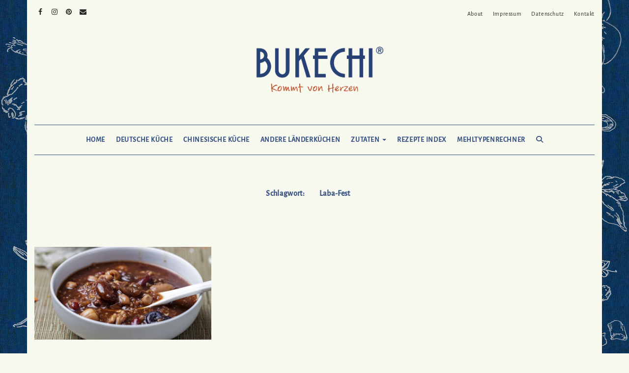

--- FILE ---
content_type: text/html; charset=UTF-8
request_url: https://bukechi.com/tag/laba-fest/
body_size: 33073
content:
<!DOCTYPE html>
<html lang="de" prefix="og: https://ogp.me/ns#">
<head>
	<meta charset="UTF-8" />
	<meta http-equiv="X-UA-Compatible" content="IE=edge" />
	<meta name="viewport" content="width=device-width, initial-scale=1" />
	<link rel="pingback" href="https://bukechi.com/xmlrpc.php">
	<!-- Jetpack Site Verification Tags -->
<meta name="p:domain_verify" content="d573b5456330f392888f8df04c2fee3e" />

<!-- Suchmaschinen-Optimierung durch Rank Math PRO - https://rankmath.com/ -->
<title>Laba-Fest Archive | BUKECHI</title>
<meta name="robots" content="follow, index, max-snippet:-1, max-video-preview:-1, max-image-preview:large"/>
<link rel="canonical" href="https://bukechi.com/tag/laba-fest/" />
<meta property="og:locale" content="de_DE" />
<meta property="og:type" content="article" />
<meta property="og:title" content="Laba-Fest Archive | BUKECHI" />
<meta property="og:url" content="https://bukechi.com/tag/laba-fest/" />
<meta property="og:site_name" content="BUKECHI" />
<meta property="article:publisher" content="https://www.facebook.com/bukechi.kultur.essen" />
<meta name="twitter:card" content="summary_large_image" />
<meta name="twitter:title" content="Laba-Fest Archive | BUKECHI" />
<meta name="twitter:label1" content="Beiträge" />
<meta name="twitter:data1" content="1" />
<script data-jetpack-boost="ignore" type="application/ld+json" class="rank-math-schema">{"@context":"https://schema.org","@graph":[{"@type":"Person","@id":"https://bukechi.com/#person","name":"BUKECHI","sameAs":["https://www.facebook.com/bukechi.kultur.essen"],"image":{"@type":"ImageObject","@id":"https://bukechi.com/#logo","url":"https://bukechi.com/wp-content/uploads/2023/05/Bukechi-Logo-Quadrat.jpg","contentUrl":"https://bukechi.com/wp-content/uploads/2023/05/Bukechi-Logo-Quadrat.jpg","caption":"BUKECHI","inLanguage":"de","width":"488","height":"488"}},{"@type":"WebSite","@id":"https://bukechi.com/#website","url":"https://bukechi.com","name":"BUKECHI","publisher":{"@id":"https://bukechi.com/#person"},"inLanguage":"de"},{"@type":"CollectionPage","@id":"https://bukechi.com/tag/laba-fest/#webpage","url":"https://bukechi.com/tag/laba-fest/","name":"Laba-Fest Archive | BUKECHI","isPartOf":{"@id":"https://bukechi.com/#website"},"inLanguage":"de"}]}</script>
<!-- /Rank Math WordPress SEO Plugin -->

<link rel='dns-prefetch' href='//www.googletagmanager.com' />
<link rel='dns-prefetch' href='//stats.wp.com' />
<link rel='dns-prefetch' href='//v0.wordpress.com' />
<link rel='dns-prefetch' href='//pagead2.googlesyndication.com' />
<link rel='preconnect' href='//i0.wp.com' />
<link href='https://fonts.gstatic.com' crossorigin rel='preconnect' />
<link rel='preconnect' href='//c0.wp.com' />
<link rel="alternate" type="application/rss+xml" title="BUKECHI &raquo; Feed" href="https://bukechi.com/feed/" />
<link rel="alternate" type="application/rss+xml" title="BUKECHI &raquo; Kommentar-Feed" href="https://bukechi.com/comments/feed/" />
<link rel="alternate" type="application/rss+xml" title="BUKECHI &raquo; Schlagwort-Feed zu Laba-Fest" href="https://bukechi.com/tag/laba-fest/feed/" />
<style id='wp-img-auto-sizes-contain-inline-css' type='text/css'>
img:is([sizes=auto i],[sizes^="auto," i]){contain-intrinsic-size:3000px 1500px}
/*# sourceURL=wp-img-auto-sizes-contain-inline-css */
</style>
<style id='wp-emoji-styles-inline-css' type='text/css'>

	img.wp-smiley, img.emoji {
		display: inline !important;
		border: none !important;
		box-shadow: none !important;
		height: 1em !important;
		width: 1em !important;
		margin: 0 0.07em !important;
		vertical-align: -0.1em !important;
		background: none !important;
		padding: 0 !important;
	}
/*# sourceURL=wp-emoji-styles-inline-css */
</style>
<style id='wp-block-library-inline-css' type='text/css'>
:root{--wp-block-synced-color:#7a00df;--wp-block-synced-color--rgb:122,0,223;--wp-bound-block-color:var(--wp-block-synced-color);--wp-editor-canvas-background:#ddd;--wp-admin-theme-color:#007cba;--wp-admin-theme-color--rgb:0,124,186;--wp-admin-theme-color-darker-10:#006ba1;--wp-admin-theme-color-darker-10--rgb:0,107,160.5;--wp-admin-theme-color-darker-20:#005a87;--wp-admin-theme-color-darker-20--rgb:0,90,135;--wp-admin-border-width-focus:2px}@media (min-resolution:192dpi){:root{--wp-admin-border-width-focus:1.5px}}.wp-element-button{cursor:pointer}:root .has-very-light-gray-background-color{background-color:#eee}:root .has-very-dark-gray-background-color{background-color:#313131}:root .has-very-light-gray-color{color:#eee}:root .has-very-dark-gray-color{color:#313131}:root .has-vivid-green-cyan-to-vivid-cyan-blue-gradient-background{background:linear-gradient(135deg,#00d084,#0693e3)}:root .has-purple-crush-gradient-background{background:linear-gradient(135deg,#34e2e4,#4721fb 50%,#ab1dfe)}:root .has-hazy-dawn-gradient-background{background:linear-gradient(135deg,#faaca8,#dad0ec)}:root .has-subdued-olive-gradient-background{background:linear-gradient(135deg,#fafae1,#67a671)}:root .has-atomic-cream-gradient-background{background:linear-gradient(135deg,#fdd79a,#004a59)}:root .has-nightshade-gradient-background{background:linear-gradient(135deg,#330968,#31cdcf)}:root .has-midnight-gradient-background{background:linear-gradient(135deg,#020381,#2874fc)}:root{--wp--preset--font-size--normal:16px;--wp--preset--font-size--huge:42px}.has-regular-font-size{font-size:1em}.has-larger-font-size{font-size:2.625em}.has-normal-font-size{font-size:var(--wp--preset--font-size--normal)}.has-huge-font-size{font-size:var(--wp--preset--font-size--huge)}.has-text-align-center{text-align:center}.has-text-align-left{text-align:left}.has-text-align-right{text-align:right}.has-fit-text{white-space:nowrap!important}#end-resizable-editor-section{display:none}.aligncenter{clear:both}.items-justified-left{justify-content:flex-start}.items-justified-center{justify-content:center}.items-justified-right{justify-content:flex-end}.items-justified-space-between{justify-content:space-between}.screen-reader-text{border:0;clip-path:inset(50%);height:1px;margin:-1px;overflow:hidden;padding:0;position:absolute;width:1px;word-wrap:normal!important}.screen-reader-text:focus{background-color:#ddd;clip-path:none;color:#444;display:block;font-size:1em;height:auto;left:5px;line-height:normal;padding:15px 23px 14px;text-decoration:none;top:5px;width:auto;z-index:100000}html :where(.has-border-color){border-style:solid}html :where([style*=border-top-color]){border-top-style:solid}html :where([style*=border-right-color]){border-right-style:solid}html :where([style*=border-bottom-color]){border-bottom-style:solid}html :where([style*=border-left-color]){border-left-style:solid}html :where([style*=border-width]){border-style:solid}html :where([style*=border-top-width]){border-top-style:solid}html :where([style*=border-right-width]){border-right-style:solid}html :where([style*=border-bottom-width]){border-bottom-style:solid}html :where([style*=border-left-width]){border-left-style:solid}html :where(img[class*=wp-image-]){height:auto;max-width:100%}:where(figure){margin:0 0 1em}html :where(.is-position-sticky){--wp-admin--admin-bar--position-offset:var(--wp-admin--admin-bar--height,0px)}@media screen and (max-width:600px){html :where(.is-position-sticky){--wp-admin--admin-bar--position-offset:0px}}

/*# sourceURL=wp-block-library-inline-css */
</style><style id='global-styles-inline-css' type='text/css'>
:root{--wp--preset--aspect-ratio--square: 1;--wp--preset--aspect-ratio--4-3: 4/3;--wp--preset--aspect-ratio--3-4: 3/4;--wp--preset--aspect-ratio--3-2: 3/2;--wp--preset--aspect-ratio--2-3: 2/3;--wp--preset--aspect-ratio--16-9: 16/9;--wp--preset--aspect-ratio--9-16: 9/16;--wp--preset--color--black: #000000;--wp--preset--color--cyan-bluish-gray: #abb8c3;--wp--preset--color--white: #ffffff;--wp--preset--color--pale-pink: #f78da7;--wp--preset--color--vivid-red: #cf2e2e;--wp--preset--color--luminous-vivid-orange: #ff6900;--wp--preset--color--luminous-vivid-amber: #fcb900;--wp--preset--color--light-green-cyan: #7bdcb5;--wp--preset--color--vivid-green-cyan: #00d084;--wp--preset--color--pale-cyan-blue: #8ed1fc;--wp--preset--color--vivid-cyan-blue: #0693e3;--wp--preset--color--vivid-purple: #9b51e0;--wp--preset--gradient--vivid-cyan-blue-to-vivid-purple: linear-gradient(135deg,rgb(6,147,227) 0%,rgb(155,81,224) 100%);--wp--preset--gradient--light-green-cyan-to-vivid-green-cyan: linear-gradient(135deg,rgb(122,220,180) 0%,rgb(0,208,130) 100%);--wp--preset--gradient--luminous-vivid-amber-to-luminous-vivid-orange: linear-gradient(135deg,rgb(252,185,0) 0%,rgb(255,105,0) 100%);--wp--preset--gradient--luminous-vivid-orange-to-vivid-red: linear-gradient(135deg,rgb(255,105,0) 0%,rgb(207,46,46) 100%);--wp--preset--gradient--very-light-gray-to-cyan-bluish-gray: linear-gradient(135deg,rgb(238,238,238) 0%,rgb(169,184,195) 100%);--wp--preset--gradient--cool-to-warm-spectrum: linear-gradient(135deg,rgb(74,234,220) 0%,rgb(151,120,209) 20%,rgb(207,42,186) 40%,rgb(238,44,130) 60%,rgb(251,105,98) 80%,rgb(254,248,76) 100%);--wp--preset--gradient--blush-light-purple: linear-gradient(135deg,rgb(255,206,236) 0%,rgb(152,150,240) 100%);--wp--preset--gradient--blush-bordeaux: linear-gradient(135deg,rgb(254,205,165) 0%,rgb(254,45,45) 50%,rgb(107,0,62) 100%);--wp--preset--gradient--luminous-dusk: linear-gradient(135deg,rgb(255,203,112) 0%,rgb(199,81,192) 50%,rgb(65,88,208) 100%);--wp--preset--gradient--pale-ocean: linear-gradient(135deg,rgb(255,245,203) 0%,rgb(182,227,212) 50%,rgb(51,167,181) 100%);--wp--preset--gradient--electric-grass: linear-gradient(135deg,rgb(202,248,128) 0%,rgb(113,206,126) 100%);--wp--preset--gradient--midnight: linear-gradient(135deg,rgb(2,3,129) 0%,rgb(40,116,252) 100%);--wp--preset--font-size--small: 13px;--wp--preset--font-size--medium: 20px;--wp--preset--font-size--large: 36px;--wp--preset--font-size--x-large: 42px;--wp--preset--spacing--20: 0.44rem;--wp--preset--spacing--30: 0.67rem;--wp--preset--spacing--40: 1rem;--wp--preset--spacing--50: 1.5rem;--wp--preset--spacing--60: 2.25rem;--wp--preset--spacing--70: 3.38rem;--wp--preset--spacing--80: 5.06rem;--wp--preset--shadow--natural: 6px 6px 9px rgba(0, 0, 0, 0.2);--wp--preset--shadow--deep: 12px 12px 50px rgba(0, 0, 0, 0.4);--wp--preset--shadow--sharp: 6px 6px 0px rgba(0, 0, 0, 0.2);--wp--preset--shadow--outlined: 6px 6px 0px -3px rgb(255, 255, 255), 6px 6px rgb(0, 0, 0);--wp--preset--shadow--crisp: 6px 6px 0px rgb(0, 0, 0);}:where(.is-layout-flex){gap: 0.5em;}:where(.is-layout-grid){gap: 0.5em;}body .is-layout-flex{display: flex;}.is-layout-flex{flex-wrap: wrap;align-items: center;}.is-layout-flex > :is(*, div){margin: 0;}body .is-layout-grid{display: grid;}.is-layout-grid > :is(*, div){margin: 0;}:where(.wp-block-columns.is-layout-flex){gap: 2em;}:where(.wp-block-columns.is-layout-grid){gap: 2em;}:where(.wp-block-post-template.is-layout-flex){gap: 1.25em;}:where(.wp-block-post-template.is-layout-grid){gap: 1.25em;}.has-black-color{color: var(--wp--preset--color--black) !important;}.has-cyan-bluish-gray-color{color: var(--wp--preset--color--cyan-bluish-gray) !important;}.has-white-color{color: var(--wp--preset--color--white) !important;}.has-pale-pink-color{color: var(--wp--preset--color--pale-pink) !important;}.has-vivid-red-color{color: var(--wp--preset--color--vivid-red) !important;}.has-luminous-vivid-orange-color{color: var(--wp--preset--color--luminous-vivid-orange) !important;}.has-luminous-vivid-amber-color{color: var(--wp--preset--color--luminous-vivid-amber) !important;}.has-light-green-cyan-color{color: var(--wp--preset--color--light-green-cyan) !important;}.has-vivid-green-cyan-color{color: var(--wp--preset--color--vivid-green-cyan) !important;}.has-pale-cyan-blue-color{color: var(--wp--preset--color--pale-cyan-blue) !important;}.has-vivid-cyan-blue-color{color: var(--wp--preset--color--vivid-cyan-blue) !important;}.has-vivid-purple-color{color: var(--wp--preset--color--vivid-purple) !important;}.has-black-background-color{background-color: var(--wp--preset--color--black) !important;}.has-cyan-bluish-gray-background-color{background-color: var(--wp--preset--color--cyan-bluish-gray) !important;}.has-white-background-color{background-color: var(--wp--preset--color--white) !important;}.has-pale-pink-background-color{background-color: var(--wp--preset--color--pale-pink) !important;}.has-vivid-red-background-color{background-color: var(--wp--preset--color--vivid-red) !important;}.has-luminous-vivid-orange-background-color{background-color: var(--wp--preset--color--luminous-vivid-orange) !important;}.has-luminous-vivid-amber-background-color{background-color: var(--wp--preset--color--luminous-vivid-amber) !important;}.has-light-green-cyan-background-color{background-color: var(--wp--preset--color--light-green-cyan) !important;}.has-vivid-green-cyan-background-color{background-color: var(--wp--preset--color--vivid-green-cyan) !important;}.has-pale-cyan-blue-background-color{background-color: var(--wp--preset--color--pale-cyan-blue) !important;}.has-vivid-cyan-blue-background-color{background-color: var(--wp--preset--color--vivid-cyan-blue) !important;}.has-vivid-purple-background-color{background-color: var(--wp--preset--color--vivid-purple) !important;}.has-black-border-color{border-color: var(--wp--preset--color--black) !important;}.has-cyan-bluish-gray-border-color{border-color: var(--wp--preset--color--cyan-bluish-gray) !important;}.has-white-border-color{border-color: var(--wp--preset--color--white) !important;}.has-pale-pink-border-color{border-color: var(--wp--preset--color--pale-pink) !important;}.has-vivid-red-border-color{border-color: var(--wp--preset--color--vivid-red) !important;}.has-luminous-vivid-orange-border-color{border-color: var(--wp--preset--color--luminous-vivid-orange) !important;}.has-luminous-vivid-amber-border-color{border-color: var(--wp--preset--color--luminous-vivid-amber) !important;}.has-light-green-cyan-border-color{border-color: var(--wp--preset--color--light-green-cyan) !important;}.has-vivid-green-cyan-border-color{border-color: var(--wp--preset--color--vivid-green-cyan) !important;}.has-pale-cyan-blue-border-color{border-color: var(--wp--preset--color--pale-cyan-blue) !important;}.has-vivid-cyan-blue-border-color{border-color: var(--wp--preset--color--vivid-cyan-blue) !important;}.has-vivid-purple-border-color{border-color: var(--wp--preset--color--vivid-purple) !important;}.has-vivid-cyan-blue-to-vivid-purple-gradient-background{background: var(--wp--preset--gradient--vivid-cyan-blue-to-vivid-purple) !important;}.has-light-green-cyan-to-vivid-green-cyan-gradient-background{background: var(--wp--preset--gradient--light-green-cyan-to-vivid-green-cyan) !important;}.has-luminous-vivid-amber-to-luminous-vivid-orange-gradient-background{background: var(--wp--preset--gradient--luminous-vivid-amber-to-luminous-vivid-orange) !important;}.has-luminous-vivid-orange-to-vivid-red-gradient-background{background: var(--wp--preset--gradient--luminous-vivid-orange-to-vivid-red) !important;}.has-very-light-gray-to-cyan-bluish-gray-gradient-background{background: var(--wp--preset--gradient--very-light-gray-to-cyan-bluish-gray) !important;}.has-cool-to-warm-spectrum-gradient-background{background: var(--wp--preset--gradient--cool-to-warm-spectrum) !important;}.has-blush-light-purple-gradient-background{background: var(--wp--preset--gradient--blush-light-purple) !important;}.has-blush-bordeaux-gradient-background{background: var(--wp--preset--gradient--blush-bordeaux) !important;}.has-luminous-dusk-gradient-background{background: var(--wp--preset--gradient--luminous-dusk) !important;}.has-pale-ocean-gradient-background{background: var(--wp--preset--gradient--pale-ocean) !important;}.has-electric-grass-gradient-background{background: var(--wp--preset--gradient--electric-grass) !important;}.has-midnight-gradient-background{background: var(--wp--preset--gradient--midnight) !important;}.has-small-font-size{font-size: var(--wp--preset--font-size--small) !important;}.has-medium-font-size{font-size: var(--wp--preset--font-size--medium) !important;}.has-large-font-size{font-size: var(--wp--preset--font-size--large) !important;}.has-x-large-font-size{font-size: var(--wp--preset--font-size--x-large) !important;}
/*# sourceURL=global-styles-inline-css */
</style>

<style id='classic-theme-styles-inline-css' type='text/css'>
/*! This file is auto-generated */
.wp-block-button__link{color:#fff;background-color:#32373c;border-radius:9999px;box-shadow:none;text-decoration:none;padding:calc(.667em + 2px) calc(1.333em + 2px);font-size:1.125em}.wp-block-file__button{background:#32373c;color:#fff;text-decoration:none}
/*# sourceURL=/wp-includes/css/classic-themes.min.css */
</style>
<link rel='stylesheet' id='contact-form-7-css' href='https://bukechi.com/wp-content/plugins/contact-form-7/includes/css/styles.css?ver=6.1.4' type='text/css' media='all' />
<link rel='stylesheet' id='bootstrap-css' href='https://bukechi.com/wp-content/themes/kale-pro/assets/css/bootstrap.min.css?ver=6.9' type='text/css' media='all' />
<link rel='stylesheet' id='bootstrap-select-css' href='https://bukechi.com/wp-content/themes/kale-pro/assets/css/bootstrap-select.min.css?ver=6.9' type='text/css' media='all' />
<link rel='stylesheet' id='smartmenus-bootstrap-css' href='https://bukechi.com/wp-content/themes/kale-pro/assets/css/jquery.smartmenus.bootstrap.css?ver=6.9' type='text/css' media='all' />
<link rel='stylesheet' id='fontawesome-css' href='https://bukechi.com/wp-content/themes/kale-pro/assets/css/fontawesome.min.css?ver=6.9' type='text/css' media='all' />
<link rel='stylesheet' id='fontawesome-all-css' href='https://bukechi.com/wp-content/themes/kale-pro/assets/css/all.min.css?ver=6.9' type='text/css' media='all' />
<link rel='stylesheet' id='owl-carousel-css' href='https://bukechi.com/wp-content/themes/kale-pro/assets/css/owl.carousel.css?ver=6.9' type='text/css' media='all' />
<link rel='stylesheet' id='kale-style-css' href='https://bukechi.com/wp-content/themes/kale-pro/style.css?ver=6.9' type='text/css' media='all' />
<link rel='stylesheet' id='kale-print-css' href='https://bukechi.com/wp-content/themes/kale-pro/print.css?ver=6.9' type='text/css' media='print' />
<link rel='stylesheet' id='recent-posts-widget-with-thumbnails-public-style-css' href='https://bukechi.com/wp-content/plugins/recent-posts-widget-with-thumbnails/public.css?ver=7.1.1' type='text/css' media='all' />
<link rel='stylesheet' id='social-images-widget-css' href='https://bukechi.com/wp-content/plugins/social-images-widget/css/social-images-widget.css?ver=6.9' type='text/css' media='all' />
<link rel='stylesheet' id='gca-column-styles-css' href='https://bukechi.com/wp-content/plugins/genesis-columns-advanced/css/gca-column-styles.css?ver=6.9' type='text/css' media='all' />
<link rel='stylesheet' id='um_modal-css' href='https://bukechi.com/wp-content/plugins/ultimate-member/assets/css/um-modal.min.css?ver=2.11.1' type='text/css' media='all' />
<link rel='stylesheet' id='um_ui-css' href='https://bukechi.com/wp-content/plugins/ultimate-member/assets/libs/jquery-ui/jquery-ui.min.css?ver=1.13.2' type='text/css' media='all' />
<link rel='stylesheet' id='um_tipsy-css' href='https://bukechi.com/wp-content/plugins/ultimate-member/assets/libs/tipsy/tipsy.min.css?ver=1.0.0a' type='text/css' media='all' />
<link rel='stylesheet' id='um_raty-css' href='https://bukechi.com/wp-content/plugins/ultimate-member/assets/libs/raty/um-raty.min.css?ver=2.6.0' type='text/css' media='all' />
<link rel='stylesheet' id='select2-css' href='https://bukechi.com/wp-content/plugins/ultimate-member/assets/libs/select2/select2.min.css?ver=4.0.13' type='text/css' media='all' />
<link rel='stylesheet' id='um_fileupload-css' href='https://bukechi.com/wp-content/plugins/ultimate-member/assets/css/um-fileupload.min.css?ver=2.11.1' type='text/css' media='all' />
<link rel='stylesheet' id='um_confirm-css' href='https://bukechi.com/wp-content/plugins/ultimate-member/assets/libs/um-confirm/um-confirm.min.css?ver=1.0' type='text/css' media='all' />
<link rel='stylesheet' id='um_datetime-css' href='https://bukechi.com/wp-content/plugins/ultimate-member/assets/libs/pickadate/default.min.css?ver=3.6.2' type='text/css' media='all' />
<link rel='stylesheet' id='um_datetime_date-css' href='https://bukechi.com/wp-content/plugins/ultimate-member/assets/libs/pickadate/default.date.min.css?ver=3.6.2' type='text/css' media='all' />
<link rel='stylesheet' id='um_datetime_time-css' href='https://bukechi.com/wp-content/plugins/ultimate-member/assets/libs/pickadate/default.time.min.css?ver=3.6.2' type='text/css' media='all' />
<link rel='stylesheet' id='um_fonticons_ii-css' href='https://bukechi.com/wp-content/plugins/ultimate-member/assets/libs/legacy/fonticons/fonticons-ii.min.css?ver=2.11.1' type='text/css' media='all' />
<link rel='stylesheet' id='um_fonticons_fa-css' href='https://bukechi.com/wp-content/plugins/ultimate-member/assets/libs/legacy/fonticons/fonticons-fa.min.css?ver=2.11.1' type='text/css' media='all' />
<link rel='stylesheet' id='um_fontawesome-css' href='https://bukechi.com/wp-content/plugins/ultimate-member/assets/css/um-fontawesome.min.css?ver=6.5.2' type='text/css' media='all' />
<link rel='stylesheet' id='um_common-css' href='https://bukechi.com/wp-content/plugins/ultimate-member/assets/css/common.min.css?ver=2.11.1' type='text/css' media='all' />
<link rel='stylesheet' id='um_responsive-css' href='https://bukechi.com/wp-content/plugins/ultimate-member/assets/css/um-responsive.min.css?ver=2.11.1' type='text/css' media='all' />
<link rel='stylesheet' id='um_styles-css' href='https://bukechi.com/wp-content/plugins/ultimate-member/assets/css/um-styles.min.css?ver=2.11.1' type='text/css' media='all' />
<link rel='stylesheet' id='um_crop-css' href='https://bukechi.com/wp-content/plugins/ultimate-member/assets/libs/cropper/cropper.min.css?ver=1.6.1' type='text/css' media='all' />
<link rel='stylesheet' id='um_profile-css' href='https://bukechi.com/wp-content/plugins/ultimate-member/assets/css/um-profile.min.css?ver=2.11.1' type='text/css' media='all' />
<link rel='stylesheet' id='um_account-css' href='https://bukechi.com/wp-content/plugins/ultimate-member/assets/css/um-account.min.css?ver=2.11.1' type='text/css' media='all' />
<link rel='stylesheet' id='um_misc-css' href='https://bukechi.com/wp-content/plugins/ultimate-member/assets/css/um-misc.min.css?ver=2.11.1' type='text/css' media='all' />
<link rel='stylesheet' id='um_default_css-css' href='https://bukechi.com/wp-content/plugins/ultimate-member/assets/css/um-old-default.min.css?ver=2.11.1' type='text/css' media='all' />



<!-- Google Tag (gtac.js) durch Site-Kit hinzugefügt -->
<!-- Von Site Kit hinzugefügtes Google-Analytics-Snippet -->



<link rel="https://api.w.org/" href="https://bukechi.com/wp-json/" /><link rel="alternate" title="JSON" type="application/json" href="https://bukechi.com/wp-json/wp/v2/tags/537" /><link rel="EditURI" type="application/rsd+xml" title="RSD" href="https://bukechi.com/xmlrpc.php?rsd" />
<meta name="generator" content="WordPress 6.9" />
<meta name="generator" content="Site Kit by Google 1.171.0" />	<style>img#wpstats{display:none}</style>
		
<!-- Durch Site Kit hinzugefügte Google AdSense Metatags -->
<meta name="google-adsense-platform-account" content="ca-host-pub-2644536267352236">
<meta name="google-adsense-platform-domain" content="sitekit.withgoogle.com">
<!-- Beende durch Site Kit hinzugefügte Google AdSense Metatags -->
<style type="text/css" id="custom-background-css">
body.custom-background { background-image: url("https://bukechi.com/wp-content/uploads/2020/04/BukechiBackgroundblaudruck.jpg"); background-position: center center; background-size: cover; background-repeat: no-repeat; background-attachment: fixed; }
</style>
	
<!-- Von Site Kit hinzugefügtes Google-AdSense-Snippet -->


<!-- Ende des von Site Kit hinzugefügten Google-AdSense-Snippets -->
<style>body{font-family: 'Alegreya Sans'; font-size:16px; font-weight:regular;}

h1,h2,h3,h4,h5,h6,
.form-label,
.navbar-nav > li > a,
.dropdown-menu>li>a,
.frontpage-slider .caption,
.pagination-blog-feed a,
.pagination-post a,
.recipe-index-feed .category-more a,
.recent-posts-widget-with-thumbnails .rpwwt-widget .rpwwt-post-title ,
.header-row-1 .widget_nav_menu .menu > li > a{font-family: 'Alegreya Sans'; font-weight: 500; text-transform:uppercase;}

h1{font-size:18px;}
h2{font-size:14px;}
h3{font-size:14px;}
h4{font-size:12px;}
h5{font-size:12px;}
h6{font-size:12px;}

.logo .header-logo-text{line-height:60px; font-size:60px; font-weight:regular; font-family: 'Alegreya Sans'; text-transform:uppercase;}


@media (max-width:767px){
    .logo .header-logo-text{line-height:30px;font-size:30px;}
}

.tagline{font-family: 'Alegreya Sans'; font-size:20px; }
.tagline p{text-transform:lowercase;}
</style><style>.frontpage-banner:before, .frontpage-slider .owl-carousel-item:before, .internal-banner:before{background-color:#25282b;}</style><style>
body{color:#2d2926}
a, a:hover, a:visited, a:active, a:focus,
.single .entry-content a,
.single .entry-content a:hover, 
.single .entry-content a:visited, 
.single .entry-content a:active, 
.single .entry-content a:focus,
.page .entry-content a,
.page .entry-content a:hover,
.page .entry-content a:visited, 
.page .entry-content a:active, 
.page .entry-content a:focus {color:#395382}
.entry-title a{color:#395382}
.tagline{color:#395382}
</style><link rel="icon" href="https://i0.wp.com/bukechi.com/wp-content/uploads/2024/09/cropped-Bukechi-Favicon-mitte.png?fit=32%2C32&#038;ssl=1" sizes="32x32" />
<link rel="icon" href="https://i0.wp.com/bukechi.com/wp-content/uploads/2024/09/cropped-Bukechi-Favicon-mitte.png?fit=192%2C192&#038;ssl=1" sizes="192x192" />
<link rel="apple-touch-icon" href="https://i0.wp.com/bukechi.com/wp-content/uploads/2024/09/cropped-Bukechi-Favicon-mitte.png?fit=180%2C180&#038;ssl=1" />
<meta name="msapplication-TileImage" content="https://i0.wp.com/bukechi.com/wp-content/uploads/2024/09/cropped-Bukechi-Favicon-mitte.png?fit=270%2C270&#038;ssl=1" />
		<style type="text/css" id="wp-custom-css">
			/*
Theme Name: Kale Pro
Theme URI: https://www.lyrathemes.com/kale-pro/
Author: LyraThemes
Author URI: https://www.lyrathemes.com/
Description: Kale Pro is a simple but feature-filled food blog WordPress theme.
Version: 2.3
License: GPLv3 or later
License URI: http://www.gnu.org/licenses/gpl-3.0.en.html
Text Domain: kale
Domain Path: /languages/
Tags: one-column, two-columns, three-columns, right-sidebar, grid-layout, flexible-header, custom-background, custom-colors, custom-header, custom-menu, featured-images,footer-widgets, full-width-template, theme-options, threaded-comments, translation-ready, food-and-drink
*/

/* BOOTSTRAP 5 COLUMNS
------------------------------------------------------------------------*/

.col-xs-20,.col-sm-20,.col-md-20,.col-lg-20{position:relative;min-height:1px;padding-left:15px;padding-right:15px}

.col-xs-20{width:20%;float:left}

.col-xs-pull-20{right:20%}

.col-xs-push-20{left:20%}

.col-xs-offset-20{margin-left:20%}

@media (min-width:768px){.col-sm-20{width:20%;float:left}.col-sm-pull-20{right:20%}.col-sm-push-20{left:20%}.col-sm-offset-20{margin-left:20%}}

@media (min-width:992px){.col-md-20{width:20%;float:left}.col-md-pull-20{right:20%}.col-md-push-20{left:20%}.col-md-offset-20{margin-left:20%}}

@media (min-width:1200px){.col-lg-20{width:20%;float:left}.col-lg-pull-20{right:20%}.col-lg-push-20{left:20%}.col-lg-offset-20{margin-left:20%}}

/* BASE
------------------------------------------------------------------------*/

body{
	font-family: 'alegreya sans', sans-serif;
	background-color:#f7f9ef;
	font-size:22px;
	text-align:left;
	hyphens: auto;
	font-kerning: normal;
}

body.custom-background .main-wrapper{
	margin:0 auto;
	background-color:#f7f9ef;
	box-shadow:0 0 50px 
		rgba(0,0,0,0.06)
}

p{padding:5px 0 5px 0}

img{
	max-width:100%;
	height:auto;
}

img.pull-left{
	margin-right:10px;
	/*margin-bottom:5px*/
}

img.pull-right{
	margin-left:10px;
	margin-bottom:5px
}

hr{
	border-top:1px dashed #395382;
	margin:10px 0 30px 0
}

a:hover, a:visited, a:active, a:focus{
	color:#bd472a;
	outline:none;
}

.single .entry-content p a{
	color:#bd472a; 
	text-decoration:underline;
}

.single .entry-content p a:hover, .entry-content p a:active, .entry-content p a:focus{
	color:#bd472a;
	text-decoration:none;
}

.page .entry-content p a{
	color:#bd472a; 
	text-decoration:underline;
}

.page .entry-content p a:hover, .entry-content p a:active, .entry-content p a:focus{
	color:#bd472a; 
	text-decoration:none;
}

.page .datenschutz {
	column-count:2;
	column-gap:20px;
	column-rule:1px dashed
}

::selection{
	background-color:#395382;
	color:#f7f9ef;
}


/*body.custom-background .main-wrapper{margin:0 auto;background-color:#ffffff;box-shadow:0 0 50px rgba(0,0,0,0.06)}*/

/* --- Headings ---*/

h1,h2,h3,h4,h5,h6{
	font-family: 'alegreya sans', sans-serif;
	color:#395382;
	font-weight:700;
	text-transform:none;
}

h1{font-size:16px;}
h2{font-size:16px;}
h3{font-size:14px;}
h4{font-size:12px;letter-spacing:0.6px}
h5{font-size:12px;}
h6{font-size:12px;}

h2{
	padding:25px 0 25px 0;
	hyphens:none;
}

/* --- Special Headings --- */

.block-title{
	text-align:center;
	letter-spacing:0.02em;
	word-spacing:0.02em;
	font-kerning:normal;
	position:relative;
	margin:0 0 35px
}

.block-title span:not(.vcard){
	display:inline-block;
	max-width:100%;
	position:relative;
	padding:0 26px
}

.block-title span:not(.vcard):before,
.block-title span:not(.vcard):after{
	content:"";
	position:absolute;
	left:0;
	top:50%;
	margin-top:-2px;
	width:20px;
	height:4px;
	border:none;
}

.block-title span:not(.vcard):after{
	left:auto;
	right:0
}


/* --- Fonts --- */

.logo .header-logo-text{
	line-height:60px;
	font-size:60px;
	font-weight:200;
	font-family: 'alegreya sans', sans-serif;
	text-transform:uppercase;
}

.tagline{
	font-family: 'alegreya sans', sans-serif, cursive;
	font-size:18px;
}

.form-label{
	text-transform:uppercase;
	font-weight:400;
	font-family: 'alegreya sans', sans-serif;
}

.navbar-nav > li > a{
	font-family: 'alegreya sans', sans-serif;
	text-transform:uppercase;
	font-weight:500;
}

.dropdown-menu>li>a{
	font-family: 'alegreya sans', sans-serif;
	text-transform:capitalize;
	font-weight:400;
}

.frontpage-slider .caption{
	font-family: 'alegreya sans', sans-serif;
	font-weight:300;
}
.pagination-blog-feed a{}

.pagination-post a{}

.recipe-index-feed .category-more a{
	font-family: 'alegreya sans', sans-serif;
	font-weight:400;
	text-transform:capitalize;
}

.recent-posts-widget-with-thumbnails .rpwwt-widget .rpwwt-post-title {
	font-family: 'alegreya sans', sans-serif;
	font-weight:400;
	text-transform:uppercase;
}

.header-row-1 .widget_nav_menu .menu > li > a{
	font-family: 'alegreya sans', sans-serif;
	font-weight:400;
	text-transform:capitalize;
}

/* COLORS
------------------------------------------------------------------------*/
.entry-title a{color:#395382;}
.tagline{color:#bd472a;}

/* WORDPRESS CORE
------------------------------------------------------------------------*/

.alignnone { margin: 5px 20px 20px 0; }

.aligncenter,
div.aligncenter { display: block; margin: 5px auto 5px auto; }

.alignright { float:right; margin: 5px 0 20px 20px; }

.alignleft { float: left; margin: 5px 20px 20px 0; }

a img.alignright { float: right; margin: 5px 0 20px 20px; }

a img.alignnone { margin: 5px 20px 20px 0; }

a img.alignleft { float: left; margin: 5px 20px 20px 0; }

a img.aligncenter { display: block; margin-left: auto; margin-right: auto }

img.alignright { max-width:100%; height:auto;}

img.alignnone { max-width:100%; height:auto;}

img.alignleft { max-width:100%; height:auto;}

img.aligncenter { max-width:100%; height:auto;}

.wp-caption { max-width: 100%; /* Image does not overflow the content area */ }

.wp-caption.alignnone { margin: 5px 20px 20px 0; }

.wp-caption.alignleft { margin: 5px 20px 20px 0; }

.wp-caption.alignright { margin: 5px 0 20px 20px; }

.wp-caption img { border: 0 none; height: auto; margin: 0; max-width: 98.5%; padding: 0; width: auto; }

.wp-caption p.wp-caption-text { font-size: 11px; line-height: 17px; margin: 0; margin-top: 10px; padding: 0 4px 5px; }

/* Text meant only for screen readers. */

.screen-reader-text { clip: rect(1px, 1px, 1px, 1px); position: absolute !important; height: 1px; width: 1px; overflow: hidden; }

.screen-reader-text:focus { background-color: #f1f1f1; border-radius: 3px; box-shadow: 0 0 2px 2px rgba(0, 0, 0, 0.6); clip: auto !important; color: #21759b; display: block; font-size: 14px; font-size: 0.875rem; font-weight: bold; height: auto; left: 5px; line-height: normal; padding: 15px 23px 14px; text-decoration: none; top: 5px; width: auto; z-index: 100000; /* Above WP toolbar. */ }

.sticky,
.gallery-caption,
.bypostauthor {}

/* Galleries */

.gallery {margin: 0 -1.1666667% 1.75em;}

.gallery-item { display: inline-block; max-width: 33.33%; padding: 0 1.1400652% 2.2801304%; text-align: center; vertical-align: top; width: 100%; }

.gallery-columns-1 .gallery-item { max-width: 100%; }

.gallery-columns-2 .gallery-item { max-width: 50%; }

.gallery-columns-4 .gallery-item { max-width: 25%; }

.gallery-columns-5 .gallery-item { max-width: 20%; }

.gallery-columns-6 .gallery-item { max-width: 16.66%; }

.gallery-columns-7 .gallery-item { max-width: 14.28%; }

.gallery-columns-8 .gallery-item { max-width: 12.5%; }

.gallery-columns-9 .gallery-item { max-width: 11.11%; }

.gallery-icon img { margin: 0 auto; width:100%;height:auto;}

.gallery-caption { color: #686868; display: block; font-size: 13px; font-size: 0.8125rem; font-style: italic; line-height: 1.6153846154; padding-top: 0.5384615385em; }

.gallery-columns-6 .gallery-caption,
.gallery-columns-7 .gallery-caption,
.gallery-columns-8 .gallery-caption,
.gallery-columns-9 .gallery-caption { display: none; }

/* FORMS
------------------------------------------------------------------------*/

.form-group{
	margin-bottom:10px}

.form-actions{
	font-family:'Alegreya sans', sans-serif;
	font-size:18px;
	letter-spacing:0.02px;
  color:#2d2926
}

.form-label{
	font-size:12px;
	letter-spacing:0.6px;
}

.form-group-cookie input[type="checkbox"] {margin-right: 5px; vertical-align:text-top}

.form-group-cookie label {vertical-align: bottom; margin-bottom:0; line-height:1; font-weight:normal;}

.form-control, input[type="text"], input[type="email"], input[type="password"], input[type="url"], input[type="date"], textarea, select {
	font-family:'alegreya', serif;
	font-weight:400;
	font-size:14px;
	font-style:italic;
	letter-spacing:0.02em;
	border:none;
	color:#2d2926;
	background-color:#cfdee1;
	-webkit-border-radius:0;-moz-border-radius:0;border-radius:0;-webkit-box-shadow:none;-moz-box-shadow:none;box-shadow:none;}

.form-control:focus{
	border:none;
	-webkit-box-shadow:none;-moz-box-shadow:none;box-shadow:none;outline:none;}

.checkbox, .radio {display: inline-block;}

.btn, input[type="submit"], input[type="reset"] {
	padding:7px 21px;
	font-size:14px;
	font-weight:500;
	letter-spacing:0.02em;
	-webkit-border-radius:0;-moz-border-radius:0;border-radius:0;text-transform:none}

.btn-default, input[type="submit"], input[type="reset"] {
	background-color:#395382;
	border:none;
	color:#fff;
}

.btn-default:focus,.btn-default:hover, input[type="submit"]:hover, input[type="reset"]:hover, input[type="submit"]:focus, input[type="reset"]:focus {
	background-color:#bd472a;
	border:none;
	color:#fff;
}

.bootstrap-select.btn-group:not(.input-group-btn), .bootstrap-select.btn-group[class*="span"]{
	margin-bottom:0px;}

.bootstrap-select > .btn{
	border:none;
	background-color:#cfdee1;
	color:#2d2926;
	padding:6px 12px;
	height:35px;
	font-size:12px;
	font-style:italic;
	letter-spacing:0.04em;
	-webkit-border-radius:0;-moz-border-radius:0;border-radius:0;-webkit-box-shadow:none;-moz-box-shadow:none;box-shadow:none;}

.bootstrap-select > .btn:hover{
	background-color: #395382;
	color: #fff;
}

.bootstrap-select.btn-group .dropdown-menu li > a{
	font-family:'alegreya', serif;
	text-transform:none;
	letter-spacing:0.02em;
	font-style:normal;
}

.bootstrap-select.btn-group .dropdown-menu li > a:hover{
	border-bottom: 1px solid #395382;
	background-color: #f7f9ef;
}

.bootstrap-select.btn-group .dropdown-menu li > a:focus{
	background-color: #395382;
	color: #fff
}

.checkbox,
.radio,
.checkbox-inline,
.radio-inline{padding-left:0}

.checkbox label,
.radio label,
.checkbox-inline label,
.radio-inline label{
	font-size:12px;
	font-weight:400;
	padding-left:20px;
	position:relative;
	line-height: 140%;}

.checkbox-inline + .checkbox-inline,
.radio-inline + .radio-inline{margin-left:35px}

.js .radio label input,
.js .radio-inline label input,
.js .checkbox label input,
.js .checkbox-inline label input{display:none}

.js .radio label:before,
.js .radio-inline label:before,
.js .checkbox label:before,
.js .checkbox-inline label:before{content:"";border:1px solid #c0c0c0;background-color:#fafafa;position:absolute;left:0;top:5px;width:12px;height:12px}

.js .radio label:hover:before,
.js .radio-inline label:hover:before,
.js .checkbox label:hover:before,
.js .checkbox-inline label:hover:before,
.js .radio label.on:before,
.js .radio-inline label.on:before,
.js .checkbox label.on:before,
.js .checkbox-inline label.on:before{border-color:#545454}

.js .radio label:before,
.js .radio-inline label:before{-webkit-border-radius:50%;-moz-border-radius:50%;border-radius:50%;}

.js .checkbox label:after,
.js .checkbox-inline label:after{display:none;content:"\2713";position:absolute;left:0;top:0;text-align:center;font-size:8px;width:12px;height:12px}

.js .radio label:after,
.js .radio-inline label:after{display:none;content:"";position:absolute;left:3px;top:8px;background-color:#545454;width:6px;height:6px;-webkit-border-radius:50%;-moz-border-radius:50%;border-radius:50%;}

.js .checkbox label.on:after,
.js .checkbox-inline label.on:after,
.js .radio label.on:after,
.js .radio-inline label.on:after{display:none;}


/* HEADER
------------------------------------------------------------------------*/

.header{
	line-height:140%;
	padding:5px 0 0
}

.header-row-2{
	margin-bottom:65px;
		margin-top:15px;
}

.header-row-3{
	margin-bottom:45px
}

.header-row-1-toggle{
	display:none;
	text-align:center;
	background-color:transparent;
	margin:0 -15px 10px;
	cursor:pointer;
	font-size:22px;
	color:#395382;
	padding:5px 15px 0px 15px
}

.header-row-1-toggle.open,
.header-row-1-toggle:hover{
	background-color:transparent;
	color:#bd472a;
}

/* --- Logo --- */

.logo{
	text-align:center;
}

.logo .custom-logo-link,
.logo .header-logo-text{
	margin:0;
	letter-spacing:0.04em;
}

.logo .header-logo-text a{
	color:inherit
}

.logo .header-logo-text a:hover,
.logo .header-logo-text a:active,
.logo .header-logo-text a:focus{
	text-decoration:none;
}

.logo img.custom-logo{
	margin-top:25px;
	width:280px; 
	height:auto;
}

/* --- Tagline --- */

.tagline{
	text-align:center;
	margin-top:15px;}

.tagline p{
	display:inline-block;
	margin:0;
	position:relative;
	padding:0 26px; 
	text-transform:lowercase;}

.tagline p:before,.tagline p:after{content:"";position:absolute;left:0;top:50%;margin-top:-2px;width:20px;height:4px;border-top:1px solid #c4c4c4;border-bottom:1px solid #c4c4c4}

.tagline p:after{left:auto;right:0}

/* --- Nav --- */

.navbar-nav{
	float:none}

.navbar-nav > li{
	display:inline-block;
	float:none}

.navbar-nav > li > a{
	font-size:14px;
	font-weight:600;
	padding:20px 9px;
	letter-spacing:0.044em;
	word-spacing:0.06em;
}

.navbar-nav > li.search > a:focus, .navbar-nav > li.search > a:hover{color:#bd472a}

.navbar-nav > li.search.open > a:focus, .navbar-nav > li.search.open > a:hover,
.navbar-nav > li.search.open > a{
	color:#bd472a;
	background-color:transparent}

.dropdown-menu{
	border-top:1px solid #395382;
	border-right:none;
	border-bottom:none;
	border-left:none;
	background-color:#cfdee1;
	-webkit-box-shadow:none;
	-moz-box-shadow:none;
	box-shadow:none;
	-webkit-border-radius:0;
	-moz-border-radius:0;
	border-radius:0;}

.dropdown-menu>li>a{
	font-size:14px;
	letter-spacing:0.04em;
	word-spacing:0.06em;
	padding:6px 22px}

.dropdown-menu>li>a:hover{
	border-bottom:1px solid #395382;
	background-color: #f7f9ef;
}

.main_search{
	padding:0;
	border:0;
	background-color:transparent;
	left:80%;
	top:0;
	width:153px;
	min-width: inherit}

.main_search .form-control{
	border:0px;
	height:60px;
	background-color:transparent;
	padding:12px 0;
	-webkit-border-radius:0;-moz-border-radius:0;border-radius:0;-webkit-box-shadow:none;-moz-box-shadow:none;box-shadow:none}

.navbar-default{
	margin:0;
	border:0;
	border-top:1px solid #395382;
	border-bottom:1px solid #395382;
	background:transparent;
	-webkit-border-radius:0;
	-moz-border-radius:0;
	border-radius:0;}

.navbar-default .navbar-collapse{
	text-align:center;
}

.navbar-default .navbar-nav{display:inline-block}

.navbar-default .navbar-nav > li > a{color:#395382}

.navbar-default .navbar-nav > .current_page_item > a, .navbar-default .navbar-nav > .current_page_item > a:focus, .navbar-default .navbar-nav > .current_page_item > a:hover,
.navbar-default .navbar-nav > .active > a, .navbar-default .navbar-nav > .active > a:focus, .navbar-default .navbar-nav > .active > a:hover,
.navbar-default .navbar-nav > .open > a, .navbar-default .navbar-nav > .open > a:focus, .navbar-default .navbar-nav > .open > a:hover{
	background-color:#395382;
	color:#fff
}

.navbar-header{text-align:center}
.navbar-toggle{
	float:none;
	margin-left:auto;
	margin-right:auto}

.navbar-default .navbar-toggle .icon-bar {background-color:#bd472a;border-radius:0;width:36px;height:1px;display:block}

.navbar-default .navbar-toggle { border-color:transparent; color:#395382;}

.navbar-default .navbar-toggle:hover {color: #bd472a;background-color:transparent}

.dropdown-menu>.active>a, .dropdown-menu>.active>a:focus, .dropdown-menu>.active>a:hover {background-color: #395382;color:#fff;}

.navbar-default.navbar-fixed-top{
	left:50%;
	-webkit-transform:translateX(-50%);
	-moz-transform:translateX(-50%);
	-o-transform:translateX(-50%);
	-ms-transform:translateX(-50%);
	transform:translateX(-50%);
	background-color:#f7f9ef;
	border-top:0}
@media (max-width:767px){
    .navbar-default.navbar-fixed-top{width:100%;left:0;-webkit-transform:none;-moz-transform:none;-o-transform:none;-ms-transform:none;transform:none}
}

/* FRONT PAGE - BANNER
------------------------------------------------------------------------*/

.frontpage-banner{
	margin-bottom:40px;
	position:relative}

.frontpage-banner:before{
	width:100%;
	height:100%;
	background-color:#7e3d00;
	opacity:0.20;
	content:"";
	position:absolute;
	left:0;
	top:0;
	z-index:2}

.frontpage-banner > img{max-width:100%;position:relative;z-index:1}

.frontpage-banner .caption{
	max-width:75%;
	z-index:3;
	color:#fff;
	text-align:center;
	width:100%;
	position:absolute;
	top:50%;
	left:50%;
	-webkit-transform:translate(-50%, -50%);-moz-transform:translate(-50%, -50%);-ms-transform:translate(-50%, -50%);-o-transform:translate(-50%, -50%);transform:translate(-50%, -50%);}

.frontpage-banner .caption h2{
	font-size:72px;
	font-weight:300;
	margin:0 0 40px;
	padding:0 0 30px;
	position:relative;
	text-transform:uppercase;
	hyphens:none;
}

.frontpage-banner .caption h2 a{color:#fff}
.frontpage-banner .caption h2 a:hover,
.frontpage-banner .caption h2 a:focus,
.frontpage-banner .caption h2 a:active{text-decoration:none}
.frontpage-banner .caption h2:before{content:"";width:35px;border-bottom:2px solid;position:absolute;left:50%;bottom:0;margin-left:-17px;color:#fff}

.frontpage-banner .caption .read-more{text-transform:uppercase;font-weight:700;margin:0}

.frontpage-banner .caption .read-more a{color:inherit;}

/* FRONT PAGE - SLIDER
------------------------------------------------------------------------*/

.frontpage-slider{margin-bottom:40px}

.frontpage-slider .owl-carousel-item{position:relative;display:none}

.frontpage-slider .owl-item .owl-carousel-item,
.frontpage-slider .owl-carousel-item.active{display:block}

.frontpage-slider .owl-carousel-item:before{width:100%;height:100%;background-color:#4e453f;opacity:0.20;content:"";position:absolute;left:0;top:0;z-index:2}

.frontpage-slider .owl-carousel-item img{position:relative;z-index:1;max-width:100%;height:auto}

.frontpage-slider .caption{
	max-width:90%;
	z-index:3;
	color:#fff;
	text-align:center;
	width:100%;
	position:absolute;
	top:50%;
	left:50%;
	hyphens:none;
	-webkit-transform:translate(-50%, -50%);-moz-transform:translate(-50%, -50%);-ms-transform:translate(-50%, -50%);-o-transform:translate(-50%, -50%);transform:translate(-50%, -50%);}

.frontpage-slider .caption .date{
	font-size:18px;
	font-family:'alegreya',serif;
	font-style:italic;
	font-weight:600;
	margin:0 0 7px;
	text-transform:capitalize;
  display:none;
}

.frontpage-slider .caption h2{
	font-size:72px;
	font-weight:500;
	hyphens:none;
	font-kerning:normal;
	letter-spacing:0.014em;
	word-spacing:0.06em;
	margin:0px;
	padding:0px;
	position:relative;
	text-transform:uppercase;
	color:#fff;}

.frontpage-slider .caption h2 a{color:inherit}

.frontpage-slider .caption h2 a:hover,
.frontpage-slider .caption h2 a:focus,
.frontpage-slider .caption h2 a:active{text-decoration:none}

.frontpage-slider .caption h2:before{content:"";width:35px;border-bottom:1px solid;position:absolute;left:50%;bottom:0;margin-left:-17px;color:#fff;display:none}

.frontpage-slider .caption .icon{font-size:16px;width:56px;height:56px;line-height:52px;border:2px solid;display:block;margin:0 auto 25px;-webkit-border-radius:50%;-moz-border-radius:50%;border-radius:50%}

.frontpage-slider .caption .read-more{
	display:none;
	text-transform:uppercase;
	font-weight:700;
	margin:0}

.frontpage-slider .caption .read-more a{color:inherit;}

.frontpage-slider .owl-nav div{
	position:absolute;
	top:50%;
	margin-top:-10px;
	text-indent:-9999px;
	width:18px}

.frontpage-slider .owl-nav div:before{
	font-family: 'FontAwesome';
	font-size:14px;
	text-indent:0;
	color:#395382;
	position:absolute;
	left:0;
	top:0}

.frontpage-slider .owl-prev{left:-33px}

.frontpage-slider .owl-next{right:-33px}

.frontpage-slider .owl-prev:before{content:"\f177"}

.frontpage-slider .owl-next:before{content:"\f178"}

/* FRONT PAGE - FEATURED POSTS
------------------------------------------------------------------------*/

.frontpage-featured-posts{
}
.frontpage-featured-posts .entry{
}


/* POST
------------------------------------------------------------------------*/

.entry{}

.entry-content{
	margin-bottom:15px;margin-top:40px
}

.entry-content {
	word-spacing:0.02em;
}

.entry-content img {
	max-width: 100%; 
	height: auto; }

.entry-thumb,
.attachment-image{}

.entry-image{}

.entry-thumb.video{
	padding-bottom:52.7%;
	position:relative}

.entry-thumb.video iframe{
	position:absolute;
	left:0;
	top:0;
	height:100%;
	width:100%}

.attachment-image img{
	max-width: 100%;
	height: auto; }

.attachment-caption { 
	margin: 20px 0; 
	text-align: center; }

.attachment-content{
	line-height:130%; 
	border-top-color: #ccc; 
	border-top-style: dashed; 
	border-top-width: 1px; 
	padding-top: 20px;}

.entry-date{
	margin-top:4px;
	font-family:'alegreya', serif;
	font-style:italic;
	font-size:13px;
	letter-spacing:0.02em;
	color:#bd472a;
	/*font-weight:300*/}

.entry-date a{color:inherit}

.entry-title{
	padding-top:6px;
	letter-spacing:0.02em;}

.entry-title a{text-decoration:none;}

.entry-title a:hover,.entry-title a:focus,.entry-title a:active{
	text-decoration:underline;}

.entry-summary{
	/*margin-right:30px;*/
	font-size:18px;
	line-height:130%;
	hyphens:auto;
	font-kerning:normal;
	text-align:left;
}

.entry-meta{
	font-family:'alegreya', serif;
	font-style:italic;
	font-size:13px;
	letter-spacing:0.022em;
	display:inline-block;
	color:#2d2926;
}

.entry-meta a,
.entry-meta a:visited,
.entry-meta a:focus,
.entry-meta a:active{color:inherit}

.entry-meta >div{display:inline}

.single .entry-meta >div{display:block}

.single .entry-meta span{
	font-weight:bold;
	letter-spacing:0.025em;
	padding-right:0.22em
}

.single .entry-meta span.fn{
	font-weight:normal;}

.entry-meta .sep{
	display:inline;
	margin:0 5px}

/* Headings */

.entry h1,.entry h2,.entry h3,.entry h4,.entry h5,.entry h6 {margin-top: .5em;margin-bottom: .5em;}
.entry h1{font-size:40px;font-family:'alegreya sans', sans-serif;Font-weight:500;line-height:1em;font-kerning:normal;letter-spacing:0.01em;hyphens:none;text-align:center}
.entry h2{font-size:22px;font-weight:500;letter-spacing:0.015em;text-align:center}
.entry h3{font-size:18px;}
.entry h4{font-size:16px;}
.entry h5{font-size:14px;}
.entry h6{font-size:12px;}

/* Table */
.entry table{width:100%}

.entry table,.entry th,.entry td{border:1px dashed #395382}

.entry th,.entry td{padding:10px}

.entry td{font-size:14px}

/* Preformated */

.entry pre {white-space: pre-wrap;}

.entry-share,
.entry-share-default {float:right}

.entry-share .sharedaddy h3.sd-title:before,
.entry-share-default .sharedaddy h3.sd-title:before{display:none}

.entry-share .sharedaddy h3.sd-title,
.entry-share label{
	margin:0;
	padding:0;
	font-weight:300;
	font-style:italic;
	color:#2d2926;
	text-transform:none;
	font-size:12px;
	font-family:'Alegreya', serif;
	display:none
}

.entry-share .sharedaddy .sd-content,
.entry-share ul{
	display:inline-table;
	margin-left:0px;
	float:right
}

.entry-share ul li{padding:0 8px}

.entry-share a{
	color:#ababab;
	font-size:14px}

.entry-share a:hover{color:#000}


.entry-share .sharedaddy .sd-social.sd-social-icon .sd-content ul li{ display: inline-block; margin: 0; list-style: none;padding:0 6px }

.entry-share .sharedaddy .sd-social.sd-social-icon .sd-content ul li a.sd-button.share-icon{color:#2d2926 !important;font-size:14px;padding:0;margin:0;width:auto;height:auto;position:relative;top:0;left:0;background-color:transparent !important}

.entry-share .sharedaddy .sd-social.sd-social-icon .sd-content ul li a.sd-button.share-icon:focus,
.entry-share .sharedaddy .sd-social.sd-social-icon .sd-content ul li a.sd-button.share-icon:hover{opacity:1;color:#bd472a !important;background-color:transparent !important}

.entry-share .sharedaddy .sd-social.sd-social-icon .sd-content ul li a.sd-button.share-icon:before { font: normal 18px/1 'FontAwesome'; padding:0; text-align: center; }

.entry-share .sharedaddy .sd-social.sd-social-icon .sd-content ul li.share-facebook a.sd-button.share-icon:before {content:"\f082"}

.entry-share .sharedaddy .sd-social.sd-social-icon .sd-content ul li.share-twitter a.sd-button.share-icon:before {content:"\f099"}

.entry-share .sharedaddy .sd-social.sd-social-icon .sd-content ul li.share-tumblr a.sd-button.share-icon:before {content:"\f173"}

.entry-share .sharedaddy .sd-social.sd-social-icon .sd-content ul li.share-whatsapp a.sd-button.share-icon:before {content:"\f232"}

.entry-share .sharedaddy .sd-social.sd-social-icon .sd-content ul li.share-pinterest a.sd-button.share-icon:before {content:"\f0d2"}

.entry-share .sharedaddy .sd-social.sd-social-icon .sd-content ul li.share-google-plus-1 a.sd-button.share-icon:before {content:"\f0d5"}

.entry-share .sharedaddy .sd-social.sd-social-icon .sd-content ul li.share-email a.sd-button.share-icon:before {content:"\f0e0"}

.entry-share .sharedaddy .sd-social.sd-social-icon .sd-content ul li.share-reddit a.sd-button.share-icon:before {content:"\f1a1"}

.entry-share .sharedaddy .sd-social.sd-social-icon .sd-content ul li.share-linkedin a.sd-button.share-icon:before {content:"\f0e1"}

.entry-share .sharedaddy .sd-social.sd-social-icon .sd-content ul li.share-skype a.sd-button.share-icon:before {content:"\f17e"}

.entry-share .sharedaddy .sd-social.sd-social-icon .sd-content ul li.share-print a.sd-button.share-icon:before {content:"\f02f"}

.entry-share .sharedaddy .sd-social.sd-social-icon .sd-content ul li.share-jetpack-whatsapp a.sd-button.share-icon:before {content:"\f232"}

.entry-share .sharedaddy .sd-social.sd-social-icon .sd-content ul li.share-pocket a.sd-button.share-icon:before {content:"\f265"}

.entry-share .sharedaddy li.share-end { margin: 0 !important; padding: 0 !important; }

.entry-header{margin:0 0 0px}

.entry-footer{margin:0 0 80px; margin-top:30px;}

.entry-related-posts h4{
	font-size:12px;
	letter-spacing:1px;
	position:relative;
	margin:0 0 25px}

.entry-related-posts h4:after{
	font-family: 'FontAwesome';
	content:"\f107";
	margin-left:10px}

.entry-related-posts .entry-meta >div{
	display:inline}

.entry-related-posts .entry-content a{text-decoration:none;}

.entry-related-posts .entry-content a:hover, .entry-related-posts .entry-content a:focus, .entry-related-posts .entry-content a:active{
	text-decoration:underline;}

/* POST / PAGE - BANNER
------------------------------------------------------------------------*/

.internal-banner{margin-bottom:40px;position:relative}

.internal-banner:before{width:100%;height:100%;background-color:#4e453f;opacity:0.2;content:"";position:absolute;left:0;top:0;z-index:2}

.internal-banner > img{max-width:100%;position:relative;z-index:1}

.internal-banner .caption{
	max-width:85%;
	z-index:3;
	color:#fff;
	text-align:center;
	width:100%;
	position:absolute;
	top:50%;
	left:50%;
	hyphens:none;
	-webkit-transform:translate(-50%, -50%);-moz-transform:translate(-50%, -50%);-ms-transform:translate(-50%, -50%);-o-transform:translate(-50%, -50%);transform:translate(-50%, -50%);}

.internal-banner .caption .date{
	font-size:18px;
	font-family:'alegreya',serif;
	font-style:italic;
	font-weight:600;
	letter-spacing:0.04em;
	word-spacing:0.06em;
	margin:0 0 38px;
	text-transform:capitalize}

.internal-banner .caption h1{
	font-size:72px;
	font-weight:500;
	line-height:1em;
	font-kerning:normal;
	letter-spacing:0.014em;
	word-spacing:0.06em;
	position:relative;
	text-transform:uppercase;
	color:#fff;
	hyphens:none;
}

.internal-banner .caption h1 a{color:#fff}

.internal-banner .caption h1 a:hover,
.internal-banner .caption h1 a:focus,
.internal-banner .caption h1 a:active{text-decoration:none}

.internal-banner .caption h1:before{content:"";width:35px;border-bottom:1px solid;position:absolute;left:50%;bottom:0;margin-left:-17px;color:#fff;display:none}

.internal-banner .caption .read-more{font-size:18px;font-family:'alegreya',serif;font-style:italic;text-transform:capitalize;letter-spacing:0.04em;word-spacing:0.06em;font-weight:600;margin:30px 0 0 0;}

.internal-banner .caption .read-more a{font-size:18px;font-family:'alegreya',serif;font-style:italic;color:inherit}



/* PAGE
------------------------------------------------------------------------*/

.page-content{margin-top:15px;}
.page-bilder{
	margin:30px 0 30px 0;
}
.page-bilder-label{
	font-family:'alegreya', serif;
	font-size:14px;
	font-style:italic;
	letter-spacing:0.01em;
	padding-top:0
}
.amazon-partnernet{
	background-color: #ddded4;
	padding:40px 20px 20px 20px;
}
.amazon-partnernet-affiliate{
	text-align:right;
	font-size:50%;
	color: #808080;
	letter-spacing:0.05em;
	word-spacing:0.06em;
}
.amazon-partnernet-titel{
	text-align:left;
	color:#bd472a;
	padding:0 0 10px;
	font-size:19px;
	font-weight:700;
	letter-spacing:0.032em;
	word-spacing:0.06em;
}
.amazon-partnernet-list{
	list-style-type:disc;
	padding-left: 30px;
	padding-bottom: 20px
}
.amazon-partnernet-list li{
	padding-left:10px
}
.amazon-partnernet-werbung{
	font-size:65%;
	line-height:125%;
	color: #808080;
}

.blockquote {
	border-left: dashed #395382;
	border-left-width: 1px;
	margin-left: 18px;
	padding-left: 10px;
	font-size: 20px;
}

/* LT_RECIPE SHORTCODE
------------------------------------------------------------------------*/

.jump-to-recipe { margin:25px 0 40px 0;font-style:normal; font-weight:500;text-align:center;font-size:18px;letter-spacing:0.01em}

.internal-banner .jump-to-recipe{font-style:inherit;}

.lt-recipe{
	background-color:#ddded4;
	padding:30px 0 30px 0;
	margin:40px 0
}

.lt-recipe >h4{
  border:none;
	text-align:center;
	color:#bd472a;
	line-height:2;
	padding:0 20px 25px 20px;
	font-size:30px;
	font-weight:700;
}

.lt-recipe .recipe-info{
	margin:0 20px;
	display:block;
	border-top:1px dashed;
	border-bottom:1px dashed;
	padding:10px 0 10px 0
}

.lt-recipe .recipe-info>div{
	display:inline-block;
	margin-right:30px;
	font-family:'alegreya', serif;
	font-size:14px;
	font-style:italic;
	letter-spacing:0.02em
}

.lt-recipe .recipe-info>div label{
	font-weight:400;
	margin:0;
	padding:0}

.lt-recipe .recipe-info>div .fa{
	margin-right:5px
}

.lt-recipe .recipe-info>div a{
	color:inherit
}

.lt-recipe .recipe-info>div:last-child{margin-right:0}

.lt-recipe .recipe-rating {display:none}

.lt-recipe .recipe-rating-stars {padding: 2px 0 6px 0;text-align:center;}

.lt-recipe .recipe-rating-stars .dashicons {height:12px; font-size:12px; width:12px;}

.lt-recipe .recipe-print{
	margin-top:5px;
	margin-left:20px;
	float:left
}

.lt-recipe .recipe-print a{
	color:inherit;
	font-family:'alegreya', serif;
	font-size:14px;
	font-style:italic;
	letter-spacing:0.02em;
	text-decoration:none;
}

.lt-recipe .recipe-print .fa{margin-right:7px}

.lt-recipe .recipe-summary{
	border:none;
	margin:30px 20px 20px 20px;
	font-size:inherit;
}

.lt-recipe .recipe-author{
	margin:10px auto 0 20px;
	font-family:'alegreya', serif;
	font-size:14px;
	letter-spacing:0.02em;
	font-weight:400;
	font-style:italic;
	margin-bottom:20px;
	display:none;
	}

.lt-recipe .recipe-image{
	margin-top:40px;
	margin-bottom:40px;
}

.lt-recipe .recipe-ingredients{
}

.lt-recipe .recipe-ingredients h5{
	margin:10px auto 20px 20px;
	font-size:20px;
	color:#bd472a;
	letter-spacing:0.02em;
}

.lt-recipe .recipe-ingredients ul{
  margin:0 20px 0 50px;
	list-style:decimal;
	font-size:22px;
	hyphens:none;
}

.lt-recipe .recipe-ingredients ul li{
  padding-left:4px;
	margin-bottom:12px
}

.lt-recipe .recipe-ingredients ul li:last-child{margin-bottom:45px}

.lt-recipe .recipe-ingredients li strong {
	font-style:normal;
	font-weight:500;
	color:#bd472a;
}

.lt-recipe .recipe-ingredients a {text-decoration: underline;}

.lt-recipe .recipe-directions{
	}

.lt-recipe .recipe-directions h5{
	margin:10px auto 20px 20px;
	font-size:20px;
	color:#bd472a;
	letter-spacing:0.02em;
}

.lt-recipe .recipe-directions ul{
	margin:0 10px auto 50px;
	list-style:decimal;
	font-size:22px;
	hyphens:auto;
}

.lt-recipe .recipe-directions ul li{
  padding-left:4px;
	margin-bottom:12px;
	position:relative}

.lt-recipe .recipe-directions ul li:last-child{margin-bottom:45px}

.lt-recipe .recipe-directions ul li .step{
	position:absolute;
	left:0;
	top:0;
	text-transform:uppercase; 
	font-size:80%; 
	font-style: italic;
	font-weight:500;
	color:#395382;
	display:none !important;
}

.lt-recipe .recipe-directions a {text-decoration: underline;}

.lt-recipe .recipe-directions li strong {
	font-style:normal;
	font-weight:500;
	color:#bd472a;
}

/* COMMENTS
------------------------------------------------------------------------*/

p.logged-in-as {
	margin-bottom:10px;
	margin-top:-8px;
	font-size:14px;
	font-family:'Alegreya', serif;
	font-style:italic;
	font-weight:400;
	letter-spacing:0.02em
}

.comments{
	margin-top:33px
}

.comment-title{
	line-height:140%;
	margin-bottom:40px;
	letter-spacing:0.02em;
}


.comment-list{
	list-style:none;
	margin:0 0 40px;
	padding-left:0
}

.comment-list > li{margin-top:40px}

.comment-list > li:first-child{margin-top:0}

.comment-list .children{list-style:none;margin:0 0 0 16.66666667%;padding:0 0 0 30px}

.comment-list .children > li{margin-top:40px}

.comment-body{}
.comment-body:after{display:table;clear:both;content:" ";}
.comment-body > .comment-meta{float:left;width:16.66666667%}
.comment-body > .reply,.comment-body > .comment-content{margin-left:16.66666667%;padding-left:30px;}

.comment-author{text-transform:uppercase;color:#395382;font-size:12px;font-weight:400;margin:0 0 5px;letter-spacing:0.02em;}

.comment-author .says{display:none}

.comment-author a{color:inherit}

.comment-author-admin .comment-author{color:#fff;background-color:#2d2d2d;display:inline-block;padding:5px 10px;text-transform:none;font-style:italic}

.comment-author-admin .comment-author a {color:#fff;}

.comment-metadata{	font-family:'Alegreya', serif;font-style:italic;font-weight:400;font-size:12px;margin:0 0 20px;font-style:italic;}

.comment-metadata a{color:#395382}

.comment-subject{color:#000;font-size:13px;font-weight:700;margin:0 0 15px;}

.comment-content{font-size:16px;line-height:140%;text-align:left}

.comment-reply{}

.comment-reply-link{font-size:14px;font-weight:600;color:#2d2926;display:inline-block;position:relative}

.comment-reply-link:before{content:"\f178";font-family: 'FontAwesome';margin-right:5px;font-size:12px;position:relative;top:1px}

.comment-reply-link:hover{text-decoration:none}

.comment-form{}

.comment-form .btn{
	margin-left:auto;
}

.comments .comment-reply-title{line-height:140%;color:#395382;margin:0 0 40px;letter-spacing:0.02em;margin-bottom:5px}

.comments .comment-notes{font-size:12px;font-style:italic;margin-bottom:40px;}


/* Comment star review */

.comments-rating {
	border: none;
	padding: 0;
	margin-left: 0;
	margin-bottom:20px;
}
.comments-rating label {
	display: inline-block;
}
.rating-container {
	font-size: 0;
	unicode-bidi: bidi-override;
	direction: rtl;
}
.rating-container * {
	font-size: 1.4rem;
}
.rating-container > input {
	display: none;
}
.rating-container > input + label {
	font-family: 'dashicons';
	display: inline-block;
	overflow: hidden;
	text-indent: 9999px;
	width: 1em;
	white-space: nowrap;
	cursor: pointer;
	margin: 0;
}
.rating-container > input + label:before {
	display: inline-block;
	text-indent: -9999px;
	content: "\f154";
	color: #888;
}
.rating-container > input:checked ~ label:before,
.rating-container > input + label:hover ~ label:before,
.rating-container > input + label:hover:before {
	content: "\f155";
	color: #333;
	text-shadow: 0 0 1px #333;
}
.rating-container > .star-cb-clear + label {
	text-indent: -9999px;
	width: .5em;
	margin-left: -.5em;
}
.rating-container > .star-cb-clear + label:before {
	width: .5em;
}
.rating-container:hover > input + label:before {
	content: "\f154";
	color: #888;
	text-shadow: none;
}
.rating-container:hover > input + label:hover ~ label:before,
.rating-container:hover > input + label:hover:before {
	content: "\f155";
	color: #333;
	text-shadow: 0 0 1px #333;
}
.comment-respond .rating-container > .star-cb-clear + label, .comment-respond .rating-container > input + label:before {
	text-indent: 9999px;
}
.comment-respond .rating-container > input + label {
	text-indent: -9999px;
}

.comment-content .stars .dashicons {
    font-size: 10px;
    height: 10px;
    width: 10px;
    color: #999;
    padding-right: 15px;
}


/* BLOG FEED
------------------------------------------------------------------------*/

.blog-feed{}
.blog-feed-sidebar > h2{font-size:13px;letter-spacing:0.08em;position:relative;margin:0 0 25px}
.blog-feed-sidebar > h2:after{font-family: 'FontAwesome';content:"\f107";margin-left:10px}

/* PAGINATION
------------------------------------------------------------------------*/

.pagination-blog-feed{}

.pagination-blog-feed >div{display:inline-block}

.pagination-blog-feed .next_posts{float:right}

.pagination-blog-feed a{
	font-family:'Alegreya', serif;
	font-size:15px;
	font-style:italic;
	text-transform:capitalize;
	color:#395382;
	letter-spacing:0.04em;
	font-weight:bold;
	position:relative;}

.pagination-blog-feed a:focus,
.pagination-blog-feed a:hover{
	color:#bd472a;
	text-decoration:none;}

.pagination-blog-feed .previous_posts a:before{
	content:"\f177";
	font-family: 'FontAwesome';
	margin-right:8px;
	font-size:15px;
	font-style:normal;
	position:relative;
	top:1px}

.pagination-blog-feed .next_posts a:after{
	content:"\f178";
	font-family: 'FontAwesome';
	margin-left:8px;
	font-size:15px;
	font-style:normal;
	position:relative;
	top:1px}

.pagination-post{margin:25px 0;padding-bottom:0px}

.pagination-post >div{display:inline-block}

.pagination-post .next_post{float:right}

.pagination-post a{
	font-family:'Alegreya', serif;
	font-size:15px;
	color:#395382;
	font-style:italic;
	font-weight:500;
	text-transform:none;
	letter-spacing:0.02em;
	position:relative;}

.pagination-post a:focus,
.pagination-post a:hover{
	color:#bd472a;
	text-decoration:none;}

.pagination-post .previous_post a:before{
	content:"\f177";
	font-family: 'FontAwesome';
	margin-right:8px;
	font-size:15px;
	color:#395382;
	font-style:normal;
	position:relative;
	top:1px}

.pagination-post .next_post a:after{
	content:"\f178";
	font-family: 'FontAwesome';
	margin-left:8px;
	font-size:15px;
	color:#395382;
	font-style:normal;
	position:relative;
	top:1px}


/* RECIPE INDEX PAGE
------------------------------------------------------------------------*/

.recipe-index-feed{
}

.recipe-index-feed .category{margin-bottom:20px}

.recipe-index-feed .category-title{position:relative;margin:0 0 5px}

.recipe-index-feed .category-description{font-size:18px;line-height:130%;}

.recipe-index-feed .category-more a{
	font-family:'Alegreya', serif;
	font-size:13px;
	font-style:italic;
	color:#2d2926;
	letter-spacing:0.03em;
	position:relative;}

.recipe-index-feed .category-more a:focus,
.recipe-index-feed .category-more a:hover{text-decoration:none; color:#bd472a}

.recipe-index-feed .category-more a:after{
	content:"\f178";
	font-family: 'FontAwesome';
	margin-left:1px;
	font-size:13px;
	color:#395382;
	position:relative;
	top:1px}

.full-width-recipe-index h4.recipe-index-widget-title{margin:0px 0 30px}

.recipe-index-content { padding-bottom: 30px; margin-bottom: 30px; }

.recipe-index-widget select { width:100%; }

/* SIDEBAR / WIDGETS
------------------------------------------------------------------------*/

.sidebar-block{margin-bottom:35px;}
.widget{margin-bottom:35px}

.header-row-1 .widget{margin-bottom:5px;}

.kale-about-widget .textwidget img {margin-bottom:20px; /* All browsers */}

/* --- Categories, Archives Widget --- */

.widget_categories select,
.widget_archive select,
select {
	display: block; 
	max-width: 100%; 
	height: 35px;
	padding: 6px 12px; 
	line-height: 1.42857143; 
	color: #2d2926;
	background-color: #cfdee1; 
	background-image: none; 
	border: none;
	font-family:'alegreya', serif;
	font-weight:300;
	font-size:14px;
	font-style:italic;
	letter-spacing:0.03em;
	-webkit-border-radius:0;-moz-border-radius:0;border-radius:0;-webkit-box-shadow:none;-moz-box-shadow:none;box-shadow:none}

.widget_categories select:focus,
.widget_archive select:focus,
select:focus { 
	border:none;
	-webkit-box-shadow:none;-moz-box-shadow:none;box-shadow:none;outline:0 }

/* --- Header Menu Widgets --- */

.header-row-1 .widget_nav_menu .menu { padding-left: 0; list-style: none; }

.header-row-1 .widget_nav_menu .menu > li { 
	display: inline-block; 
	/*padding-right: 5px; padding-left: 5px;*/ 
	padding-right:0px; 
	padding-left:16px; }

.header-row-1 .widget_nav_menu .menu > li > a{
	font-size:12px;
	text-transform:capitalize;
	letter-spacing:0.6px;
	color:#2d2926}

.header-row-1-right .widget_nav_menu .menu{float:right;margin:0}

.header-row-1-right .widget_nav_menu .menu > li:first-child{padding-left:0}

.header-row-1-right { text-align: right; }

.header-row-1 .widget.widget_search { background-color: transparent; padding: 0;}

.header-row-1 .widget.widget_search:before, .header-row-1 .widget.widget_search:after { display: table; content: ""; }

.header-row-1-right .widget.widget_search .search-form { float: right; }

.header-row-1 .widget.widget_search .search-form { position: relative; width: 40%; }

.header-row-1 .widget.widget_search .search-form > div { display: block; }

.header-row-1 .widget.widget_search .search-form .form-control { background-color: transparent; border-bottom: 1px solid #395382; }

.header-row-1 .widget.widget_search .search-form .form-control:focus { border-bottom: 1px solid #bd472a; }

.header-row-1 .widget.widget_search .search-form .form-group {margin-bottom: 0;}

.header-row-1 .widget.widget_search .search-form .form-actions {padding-top: 0;}

.header-row-1 .widget.widget_search .btn-default { font-size: 0; background-color: transparent; border-color: transparent; color: #395382; padding: 0; position: absolute; bottom: 0; right: 0; display: block; }

.header-row-1 .widget.widget_search .btn-default:before { display: inline-block; font: normal normal normal 14px/1 FontAwesome; text-rendering: auto; -webkit-font-smoothing: antialiased; -moz-osx-font-smoothing: grayscale; content: "\f002"; line-height: 34px;
}

/* --- Widget Titles --- */

.widget-title{
	clear:both;
	color:#395382;
	font-size:16px;
	letter-spacing:0.8px;
	position:relative;
	margin:30px 0 25px}

.widget-title:first-child{margin-top:0}

/* --- Widget Lists --- */

.widget ul{padding-left: 0; margin-bottom: 0; list-style: none;}

.widget ul >li{position: relative; display: block;padding:5px 0;}

.widget ul >li >a,
.widget ul >li > span >a{text-transform:uppercase;font-size:12px;color:#545454}

.widget ul >li >a:focus,
.widget ul >li >a:hover,
.widget ul >li > span >a:focus,
.widget ul >li > span >a:hover{text-decoration:underline;background-color:transparent;}

.widget ul >li > span >a {font-style:italic;}

.widget ul >li >ul {padding-left:20px;}

.widget ul >li >ul >li:last-child {padding-bottom:0;}

/* Menu */
.sidebar .menu>li.menu-item-has-children ul{padding-left:20px}

.sidebar .menu>li.menu-item-has-children ul li{padding:3px 0}

.sidebar .menu>li.menu-item-has-children ul li:last-child{padding-bottom:0}

/* --- Widget Text --- */

.widget.widget_text .textwidget{
	font-family:'alegreya', serif;
	font-weight:400;
	line-height:22px;
	letter-spacing:0.2px;
	margin-bottom:18px}

/* --- Bordered --- */

.sidebar-borders {
	padding-top:25px;
	padding-left:25px;
	padding-right:25px;
	background-color:#cfdee1;
	border:none;
	border:0px solid #395382;}

.sidebar-borders .widget-title {text-align:center;}

.sidebar-borders .widget-title span {
	display:inline-block;
	max-width:100%;
	position:relative;
	padding:0 26px}

.sidebar-borders .widget-title span:before,
.sidebar-borders .widget-title span:after{
	content:"";
	position:absolute;
	left:0;
	top:50%;
	margin-top:-2px;
	width:20px;
	height:4px;
	border-top:1px none #c4c4c4;
	border-bottom:1px none #c4c4c4}

.sidebar-borders .widget-title span:after{left:auto;right:0}

/* --- No Borders --- */
.sidebar-no-borders .widget.widget_text{padding:40px 0;border-top:1px none #000;border-bottom:1px none #000;}

.sidebar-no-borders .widget-title{text-align:center;margin-bottom:20px}

/* --- Search Widget --- */

.widget.widget_search{padding:25px 20px;background-color:transparent;}

.widget.widget_search .search-form .form-control{background-color:#cfdee1;border-color:none}

.widget.widget_search .search-form .form-group{margin-bottom:10px}

.widget.widget_search .search-form .form-actions{text-align: center;}

.sidebar-no-borders .widget.widget_search .widget-title {text-align:center;}

.sidebar-no-borders .widget.widget_search .widget-title span {display:inline-block;max-width:100%;position:relative;padding:0 26px}

.sidebar-no-borders .widget.widget_search .widget-title span:before,
.sidebar-no-borders .widget.widget_search .widget-title span:after{content:"";position:absolute;left:0;top:50%;margin-top:-2px;width:20px;height:4px;border-top:1px none #c4c4c4;border-bottom:1px none #c4c4c4}

.sidebar-no-borders .widget.widget_search .widget-title span:after{left:auto;right:0}

.recipe-index-widget .widget_search .search-form .form-actions{padding-top:0px;}

.page-template-template-recipe-index .search-trigger {
	display: none;
}

/* --- MailPoet version 2 Widget --- */

.widget.widget_wysija{padding:25px 20px;background-color:#cfdee1;}

.widget.widget_wysija .widget_wysija{text-align:center;font-weight: 300;line-height: 22px;}

.widget.widget_wysija .widget_wysija input[name="wysija[user][firstname]"],
.widget.widget_wysija .widget_wysija input[name="wysija[user][lastname]"],
.widget.widget_wysija .widget_wysija input[name="wysija[user][email]"] {margin-top:10px;display: block; width: 100%; height: 34px; padding: 6px 12px; line-height: 1.42857143; color: #545454; background-color: #fafafa; background-image: none; border: 1px solid #f1f1f1; font-weight:300;font-size:12px;font-style:italic;border-color:#f1f1f1;-webkit-border-radius:0;-moz-border-radius:0;border-radius:0;-webkit-box-shadow:none;-moz-box-shadow:none;box-shadow:none }

.widget.widget_wysija .widget_wysija input[name="wysija[user][firstname]"]:focus,
.widget.widget_wysija .widget_wysija input[name="wysija[user][lastname]"]:focus,
.widget.widget_wysija .widget_wysija input[name="wysija[user][email]"]:focus { border-color: #f1f1f1; -webkit-box-shadow:none;-moz-box-shadow:none;box-shadow:none;outline:0 }
.widget.widget_wysija .widget_wysija .wysija-submit-field{    background-color: #2d2d2d; border-color: #2d2d2d; color: #fff;
padding: 10px 28px; font-size: 11px; font-weight: 300; text-transform: uppercase; display: inline-block;  margin-bottom: 0; line-height: 1.42857143; text-align: center; white-space: nowrap; vertical-align: middle; -ms-touch-action: manipulation; touch-action: manipulation; cursor: pointer; -webkit-user-select: none; -moz-user-select: none; -ms-user-select: none;  background-image: none; border: 1px solid transparent;}

.widget.widget_wysija .widget_wysija .wysija-submit-field:focus,
.widget.widget_wysija .widget_wysija .wysija-submit-field:hover{ background-color: #000; border-color: #000; color: #fff; }

.widget.widget_wysija .widget_wysija label { margin-top: 20px; font-weight: 400; text-transform: uppercase; }

.widget.widget_wysija .wysija-paragraph{ position:relative }

.widget.widget_wysija .wysija-paragraph .formError{ right:0 !important;left:auto !important;top:auto !important;bottom:100%; }

.widget.widget_wysija .wysija-paragraph .formError .formErrorContent:before{ content:"";width:0;height:0;border-left:8px solid transparent;border-right:8px solid transparent;border-top:8px solid #8e2121;position:absolute;left:50%;top:100%;margin-left:-8px }

.sidebar-no-borders .widget.widget_wysija .widget-title {text-align:center;}

.sidebar-no-borders .widget.widget_wysija .widget-title span {display:inline-block;max-width:100%;position:relative;padding:0 26px}

.sidebar-no-borders .widget.widget_wysija .widget-title span:before,
.sidebar-no-borders .widget.widget_wysija .widget-title span:after{content:"";position:absolute;left:0;top:50%;margin-top:-2px;width:20px;height:4px;border-top:1px solid #c4c4c4;border-bottom:1px solid #c4c4c4}

.sidebar-no-borders .widget.widget_wysija .widget-title span:after{left:auto;right:0}

/* --- MailPoet version 3 Widget --- */

.widget.widget_mailpoet_form{padding:25px 20px;background-color:#f1f1f1;}

.widget.widget_mailpoet_form .widget_wysija{text-align:center;font-weight: 300;line-height: 22px;}

.widget.widget_mailpoet_form input[type="text"],
.widget.widget_mailpoet_form input[type="email"] {margin-top:10px;display: block; width: 100% !important; height: 34px; padding: 6px 12px; line-height: 1.42857143; color: #545454; background-color: #fafafa; background-image: none; border: 1px solid #f1f1f1; font-weight:300;font-size:12px;font-style:italic;border-color:#f1f1f1;-webkit-border-radius:0;-moz-border-radius:0;border-radius:0;-webkit-box-shadow:none;-moz-box-shadow:none;box-shadow:none }

.widget.widget_mailpoet_form input[type="text"]:focus,
.widget.widget_mailpoet_form input[type="email"]:focus { border-color: #f1f1f1; -webkit-box-shadow:none;-moz-box-shadow:none;box-shadow:none;outline:0 }

.widget.widget_mailpoet_form .mailpoet_submit{    background-color: #2d2d2d; border-color: #2d2d2d; color: #fff;
padding: 10px 28px; font-size: 11px; font-weight: 300; text-transform: uppercase; display: inline-block;  margin-bottom: 0; line-height: 1.42857143; text-align: center; white-space: nowrap; vertical-align: middle; -ms-touch-action: manipulation; touch-action: manipulation; cursor: pointer; -webkit-user-select: none; -moz-user-select: none; -ms-user-select: none;  background-image: none; border: 1px solid transparent;}

.widget.widget_mailpoet_form .mailpoet_submit:focus,
.widget.widget_mailpoet_form .mailpoet_submit:hover{ background-color: #000; border-color: #000; color: #fff; }

.widget.widget_mailpoet_form label { margin-top: 20px; font-weight: 400; text-transform: uppercase; }

.widget.widget_mailpoet_form .mailpoet_paragraph { position:relative; text-align:center; font-weight: 300; }

.widget.widget_mailpoet_form .mailpoet_paragraph .formError{ right:0 !important;left:auto !important;top:auto !important;bottom:100%; }

.widget.widget_mailpoet_form .mailpoet_paragraph .formError .formErrorContent:before{ content:"";width:0;height:0;border-left:8px solid transparent;border-right:8px solid transparent;border-top:8px solid #8e2121;position:absolute;left:50%;top:100%;margin-left:-8px }

.sidebar-no-borders .widget.widget_mailpoet_form .widget-title {text-align:center;}

.sidebar-no-borders .widget.widget_mailpoet_form .widget-title span {display:inline-block;max-width:100%;position:relative;padding:0 26px}

.sidebar-no-borders .widget.widget_mailpoet_form .widget-title span:before,
.sidebar-no-borders .widget.widget_mailpoet_form .widget-title span:after{content:"";position:absolute;left:0;top:50%;margin-top:-2px;width:20px;height:4px;border-top:1px solid #c4c4c4;border-bottom:1px solid #c4c4c4}

.sidebar-no-borders .widget.widget_mailpoet_form .widget-title span:after{left:auto;right:0}

/* --- Mailchimp Widget --- */

.widget #mc_embed_signup{padding:25px 20px;background-color:#f1f1f1;}

.widget #mc_embed_signup{text-align:center;font-weight: 300;line-height: 22px;}

.widget #mc_embed_signup input[type="text"],
.widget #mc_embed_signup input[type="email"]{margin-top:0px;display: block; width: 100%; height: 34px; padding: 6px 12px; line-height: 1.42857143; color: #545454; background-color: #fafafa; background-image: none; border: 1px solid #f1f1f1; font-weight:300;font-size:12px;font-style:italic;border-color:#f1f1f1;-webkit-border-radius:0;-moz-border-radius:0;border-radius:0;-webkit-box-shadow:none;-moz-box-shadow:none;box-shadow:none }

.widget #mc_embed_signup input[type="text"],
.widget #mc_embed_signup input[type="email"],:focus { border-color: #f1f1f1; -webkit-box-shadow:none;-moz-box-shadow:none;box-shadow:none;outline:0 }

.widget #mc_embed_signup .button{ margin-top:20px;background-color: #2d2d2d; border-color: #2d2d2d; color: #fff;
padding: 10px 28px; font-size: 11px; font-weight: 300; text-transform: uppercase; display: inline-block;  margin-bottom: 0; line-height: 1.42857143; text-align: center; white-space: nowrap; vertical-align: middle; -ms-touch-action: manipulation; touch-action: manipulation; cursor: pointer; -webkit-user-select: none; -moz-user-select: none; -ms-user-select: none;  background-image: none; border: 1px solid transparent;}

.widget #mc_embed_signup .button:focus,
.widget #mc_embed_signup .button:hover{ background-color: #000; border-color: #000; color: #fff; }

.widget #mc_embed_signup label { margin-top: 10px; font-weight: 400; text-transform: uppercase; }

.sidebar-no-borders .widget #mc_embed_signup .widget-title {text-align:center;}

.sidebar-no-borders .widget #mc_embed_signup .widget-title span {display:inline-block;max-width:100%;position:relative;padding:0 26px}

.sidebar-no-borders .widget #mc_embed_signup .widget-title span:before,
.sidebar-no-borders .widget #mc_embed_signup .widget-title span:after{content:"";position:absolute;left:0;top:50%;margin-top:-2px;width:20px;height:4px;border-top:1px solid #c4c4c4;border-bottom:1px solid #c4c4c4}

.sidebar-no-borders .widget #mc_embed_signup .widget-title span:after{left:auto;right:0}


/* --- Recent Posts Widget With Thumbnails --- */

.sidebar-no-borders .recent-posts-widget-with-thumbnails .rpwwt-widget .widget-title {text-align:center;}

.sidebar-no-borders .recent-posts-widget-with-thumbnails .rpwwt-widget .widget-title span {display:inline-block;max-width:100%;position:relative;padding:0 26px}

.sidebar-no-borders .recent-posts-widget-with-thumbnails .rpwwt-widget .widget-title span:before,
.sidebar-no-borders .recent-posts-widget-with-thumbnails .rpwwt-widget .widget-title span:after{
	content:"";
	position:absolute;
	left:0;
	top:50%;
	margin-top:-2px;
	width:20px;
	height:4px;
	border:none;}

.sidebar-no-borders .recent-posts-widget-with-thumbnails .rpwwt-widget .widget-title span:after{left:auto;right:0}

.recent-posts-widget-with-thumbnails .rpwwt-widget img{float:none;margin-bottom:0; max-width: 100% !important; width: 100% !important; height: auto !important;}

.recent-posts-widget-with-thumbnails .rpwwt-widget .rpwwt-post-title {
	display:block;
	white-space:nowrap;
	overflow:hidden;
	text-overflow:ellipsis;
	margin:15px 0 0;
	font-size:12px;
	letter-spacing:0.8px;
	font-weight:700
}

.rpwwt-widget ul li { text-align: center; }

/* --- WP Instagram Widget --- */

.footer-row-1-full .widget.null-instagram-feed{padding-bottom:12px}
.footer-row-1-full .widget.null-instagram-feed .block-title{margin-bottom:55px}

.footer-row-1-full .widget.null-instagram-feed ul{list-style:none;margin:0;padding:0;text-align:center}

.footer-row-1-full .widget.null-instagram-feed ul li{display:inline-block;width:185px;margin:2px 1px; padding-bottom: 0px; padding-top: 0px; margin-top: 0px;}

.footer-row-1-full .widget.null-instagram-feed ul li img{max-width:100%}

.footer-row-1-full .widget.null-instagram-feed .widget-title {text-align:center; letter-spacing: 0.8px; position: relative;margin: 0 0 35px;}

.footer-row-1-full .widget.null-instagram-feed .widget-title span {display:inline-block;max-width:100%;position:relative;padding:0 26px}

.footer-row-1-full .widget.null-instagram-feed .widget-title span:before,
.footer-row-1-full .widget.null-instagram-feed .widget-title span:after{
	content:"";
	position:absolute;
	left:0;
	top:50%;
	margin-top:-2px;
	width:20px;
	height:4px;
	border:none}

.footer-row-1-full .widget.null-instagram-feed .widget-title span:after{left:auto;right:0}

.null-instagram-feed p.clear { text-align: center;margin-top:10px;font-weight:500;font-size:12px;letter-spacing:0.6px}

.sidebar-column .widget.null-instagram-feed ul{list-style:none;margin:0;padding:0;}

.sidebar-column .widget.null-instagram-feed ul>li{float:left;margin-bottom:1px;padding-right:1px}

.sidebar-column .widget.null-instagram-feed ul>li img{max-width:100%;height:auto;}

.sidebar-column .widget.null-instagram-feed ul > li > a {padding: 0px; }

/*** MaiilChimp ***/

.sidebar-column .kale-mailchimp-widget {
	padding: 25px;
	border: 1px solid #979797;
	background-color: #f8f8f8;
	text-align: center;
}

.sidebar-column .kale-mailchimp-widget .widget-title {
	margin: 0 0 15px;
	border-bottom: 0 none;
	padding-bottom: 0;
    text-align: center;
}

.sidebar-column .kale-mailchimp-widget .widget-title span {display:inline-block;max-width:100%;position:relative;padding:0 26px}
.sidebar-column .kale-mailchimp-widget .widget-title span:before,
.sidebar-column .kale-mailchimp-widget .widget-title span:after{content:"";position:absolute;left:0;top:50%;margin-top:-2px;width:20px;height:4px;border-top:1px solid #c4c4c4;border-bottom:1px solid #c4c4c4}
.sidebar-column .kale-mailchimp-widget .widget-title span:after{left:auto;right:0}

.sidebar-column .kale-mailchimp-widget-description {
	font-size: 12px;
	line-height: 18px;
	color: #000;
    margin-top: 20px;
}

.widget-area-footer-full .kale-mailchimp-widget-description {
	font-size: 14px;
	margin-bottom: 30px;
}

@media (min-width: 768px) {
	.widget-area-footer-full .kale-mailchimp-widget-description {
		margin-bottom: 50px;
		padding: 0 12%;
	}
}

.kale-mailchimp-widget input[type="text"],
.kale-mailchimp-widget input[type="email"] {
	margin-bottom: 20px;
}

.sidebar-column .kale-mailchimp-widget input[type="submit"] {
	background-color: #242424;
	color: #fff;
	font-size: 11px;
	line-height: 29px;
	margin-top: 10px;
	padding: 0 18px;
}

.sidebar-column .kale-mailchimp-widget input[type="text"],
.sidebar-column .kale-mailchimp-widget input[type="email"],
.sidebar-column .kale-mailchimp-widget textarea {
	width: 100%;
	height: 34px;
	border: 1px solid #e1e1e1;
	padding-left: 10px;
	font-size: 12px;
	color: #000;
	border-radius: 0;
	letter-spacing: .05em;
}

.sidebar-column .kale-mailchimp-widget input[type="text"]:focus,
.sidebar-column .kale-mailchimp-widget input[type="email"]:focus,
.sidebar-column .kale-mailchimp-widget textarea:focus {
	outline: 0 none;
	border: 1px solid #afafaf;
}

.kale-mailchimp-subscribe-form p {
	margin-bottom: 0;
}

.sidebar-column .kale-mailchimp-subscribe-form {
	margin-top: 30px;
}


.kale-mailchimp-message {
	font-weight: 700;
	border: 1px solid #e7e7e7;
	display: block;
	padding: 10px;
	background-color: #fff;
}

.kale-mailchimp-error {
	text-transform: uppercase;
	border-color: red;
	background-color: rgba(255, 0, 0, 0.3);
	color: #000;
}

.kale-mailchimp-success {
	border-color: #34d234;
	background-color: rgba(52, 210, 52, 0.25);
	text-transform: uppercase;
	color: #555;
}

/* Calendar widget */

#wp-calendar{width:100%}
#wp-calendar caption{text-align:center;color:#333;font-size:12px;margin-top:10px;margin-bottom:15px}
#wp-calendar thead{font-size:10px}
#wp-calendar thead th{padding-bottom:10px}
#wp-calendar tbody{color:#aaa}
#wp-calendar tbody td{background:#f5f5f5;border:1px solid #fff;text-align:center;padding:8px}
#wp-calendar tbody td:hover{background:#fff}
#wp-calendar tbody .pad{background:none}
#wp-calendar tfoot #next,#wp-calendar tfoot #prev{font-size:10px;text-transform:uppercase}
#wp-calendar tfoot #next{text-align:right}
#wp-calendar tfoot #prev{padding-top:10px}


/* RSS Widget */
.widget_rss li{margin-bottom:10px}
.widget_rss li .rsswidget{font-weight:700}
.widget_rss li .rss-date,.widget_rss li .rssSummary,.widget_rss li cite{font-size:13px}
.widget_rss li .rss-date{display:block;font-style:italic}
.widget_rss li .rssSummary{text-align:left}

/* --- Footer Widgets --- */

.footer-widgets{}

.footer-widgets .widget-title{margin-bottom:55px;text-align:left;}

.footer-widgets .widget-content p{color:#2d2926;font-weight:400}

.footer-widgets .widget.widget_text .textwidget{color:#000;font-weight:400;}

.footer-widgets ul >li:first-child{padding-top:0px}

.footer-widgets ul >li >a{text-transform:none;font-size:13px}

.footer-widgets img { max-width: 100%; height: auto; }

/* --- Custom Menu - "Social" --- */

.widget .menu-social-container ul { display: inline-block; overflow: hidden; margin: 0; padding: 0; }

.widget .menu-social-container li { display: inline-block; margin: 0; list-style: none; }

.widget .menu-social-container li a { display: block; padding: 0; margin: 0; line-height: 1; text-align: center; overflow: hidden; width: 25px; height: 24px; font-size: 14px;  color: #000; text-align: center; }

.widget .menu-social-container ul li a:before { display: inline-block; width: 25px; height: 25px; -webkit-font-smoothing: antialiased; vertical-align: top; visibility: visible; }

.widget .menu-social-container .menu {margin:0;}

.widget .menu-social-container .menu li a::before { font: normal 14px/1 'FontAwesome'; padding: 7px 0 0 0; text-align: center; }

.widget .menu-social-container .menu li a::before { content: '\f408';}

.widget .menu-social-container .menu li a[href*="codepen.io"]::before {content: '\f1cb';}

.widget .menu-social-container .menu li a[href*="digg.com"]::before {content: '\f1a6';}

.widget .menu-social-container .menu li a[href*="dropbox.com"]::before {content: '\f16b';}

.widget .menu-social-container .menu li a[href*="facebook.com"]::before  {content: '\f09a';}

.widget .menu-social-container .menu li a[href*="flickr.com"]::before  {content: '\f16e';}

.widget .menu-social-container .menu li a[href*="plus.google.com"]::before  {content: '\f0d5';}

.widget .menu-social-container .menu li a[href*="github.com"]::before{content: '\f09b';}

.widget .menu-social-container .menu li a[href*="instagram.com"]::before {content: '\f16d';}
.widget .menu-social-container .menu li a[href*="linkedin.com"]::before {content: '\f0e1';}

.widget .menu-social-container .menu li a[href*="pinterest.com"]::before {content: '\f0d2';}

.widget .menu-social-container .menu li a[href*="dribbble.com"]::before {content: '\f17d';}

.widget .menu-social-container .menu li a[href*="getpocket.com"]::before {content: '\f265';}

.widget .menu-social-container .menu li a[href*="reddit.com"]::before {content: '\f1a1';}

.widget .menu-social-container .menu li a[href*="skype.com"]::before,
.widget .menu-social-container .menu li a[href*="skype:"]::before {content: '\f17e';}

.widget .menu-social-container .menu li a[href*="stumbleupon.com"]::before {content: '\f1a4';}

.widget .menu-social-container .menu li a[href*="tumblr.com"]::before {content: '\f173';}

.widget .menu-social-container .menu li a[href*="twitter.com"]::before {content: '\f099';}

.widget .menu-social-container .menu li a[href*="vimeo.com"]::before {content: '\f27d';}

.widget .menu-social-container .menu li a[href*="youtube.com"]::before {content: '\f167';}

.widget .menu-social-container .menu li a[href*="wordpress.org"]::before,
.widget .menu-social-container .menu li a[href*="wordpress.com"]::before {content: '\f19a';}

.widget .menu-social-container .menu li a[href*="feed"]::before {content: '\f09e';}

.widget .menu-social-container .menu li a[href*="mailto"]::before {content: '\f0e0';}

.sidebar .widget .menu-social-container {text-align:center;}

.footer-row-3-center .widget .menu-social-container {text-align:center;}

.footer-row-3-center .widget .menu-social-container ul li { padding-left:0px; padding-right:0px; }

.header-row-1 .widget .menu-social-container .menu > li { padding-right: 0px; padding-left: 0px; }


/* --- Sticky Sidebar --- */

.sidebar-sticky-fixed { position: fixed; top:35px; }

/* ADS
------------------------------------------------------------------------*/

.ad{/*margin:55px 0*/margin-bottom:35px;}
.ad-widget{margin-bottom:35px}
.blog-feed-full-width .ad img{ margin: 0 auto; }

/* FRONT PAGE - LARGE POST
------------------------------------------------------------------------*/

.frontpage-large-post{}

.frontpage-large-post .entry-summary{
	font-size:17px;
	font-weight:400;
	text-align: left;
	-moz-column-count: 2;-moz-column-gap: 25px;-webkit-column-count: 2;-webkit-column-gap: 25px;column-count: 2;column-gap: 25px;}

.frontpage-large-post .entry-title{font-size:24px}

.frontpage-large-post .entry-date{margin-bottom:10px}

/* FRONT PAGE - VERTICAL POSTS
------------------------------------------------------------------------*/

.frontpage-vertical-posts{}
.frontpage-vertical-posts .entry-summary{margin-bottom:30px;margin-right:0}

/* FOOTER
------------------------------------------------------------------------*/

.footer{
	padding:0 0 30px 0;
	margin-top:-20px;
}

.footer-copyright {text-align:center;font-size:14px;letter-spacing:0.6px}

.footer-row-3-center ul { 
	margin-top:-44px;
	text-align:center;}

.footer-row-3-center ul li { display:inline; padding:5px; }

.credit{list-style:none;margin:0;padding:0;}

.credit li{text-align:center;margin-bottom:3px}

.credit a{color:inherit}

/* VIDEO EMBED
------------------------------------------------------------------------*/

.iframe-video, .embed-vimeo, .embed-youtube {position: relative; padding-bottom: 57%; height: 0; overflow: hidden;}
.iframe-video iframe, .embed-vimeo iframe, .embed-youtube iframe{position: absolute; top: 0; left: 0; width: 100% !important; height: 100% !important; }


/* 404
------------------------------------------------------------------------*/
.error-404{text-align:center;}
.error-404 h1.entry-title{font-size:48px;}
.error-404 h3 {color:#bd472a;}



/* MEDIA QUERIES
------------------------------------------------------------------------*/


@media (min-width: 768px) {
	body.custom-background .main-wrapper{width:820px}
}
@media (min-width: 992px) {
	body.custom-background .main-wrapper{width:1040px}
}
@media (min-width: 1360px) {
	body.custom-background .main-wrapper{width:1290px}
}
@media (min-width: 1500px) {
	body.custom-background .main-wrapper{width:1350px}
}
@media (min-width:1200px) and (max-width:1360px){
	body.custom-background .main-wrapper{width:1170px}
}
@media (min-width:991px) and (max-width:1080px){
	body.custom-background .main-wrapper{width:970px}
}
@media (min-width:768px) and (max-width:880px){
	body.custom-background .main-wrapper{width:750px}
}
@media (max-width:767px){
	body.custom-background .main-wrapper{width:auto;margin-left:0px;margin-right:0px}
    .logo .header-logo-text{line-height:30px;font-size:30px;}
}
@media (min-width: 1500px) {
	.container {width: 1230px;}
	.main_search{width:183px}
	.footer-row-1-full .widget.null-instagram-feed ul li{width:195px}
}
@media (min-width:1200px) and (max-width:1360px){
	.frontpage-slider .owl-prev{left:25px}
	.frontpage-slider .owl-next{right:25px}
}
@media (max-width:1259px){
	.footer-row-1-full .widget.null-instagram-feed ul li{width:185px}
}
@media (max-width:1199px){
	.footer-row-1-full .widget.null-instagram-feed{padding-bottom:20px}
    .footer-row-1-full .widget.null-instagram-feed .block-title{margin-bottom:30px}
	.footer-row-1-full .widget.null-instagram-feed ul li{width:152px;padding:2px}
}
@media (min-width:992px) and (max-width:1199px){
	.navbar-nav > li > a{padding-left:15px;padding-right:15px;font-size:12px;letter-spacing:1px}
	.navbar-nav .dropdown-menu > li > a{font-size:12px;letter-spacing:1px}
	.main_search{width:130px}
}
@media (min-width:991px) and (max-width:1080px){
	.frontpage-slider .owl-prev{left:25px}
	.frontpage-slider .owl-next{right:25px}
}
@media (max-width:991px){
	.frontpage-slider .caption .date{font-size:16px;font-family:'alegreya', serif;font-style:italic;font-weight:600;text-transform:capitalize}
	.frontpage-banner .caption h2,
  .frontpage-slider .caption h2{font-size:48px;padding-bottom:15px;margin-bottom:20px}
	.internal-banner .caption 	.date{font-size:16px;font-family:'alegreya', serif;font-style:italic;font-weight:600;text-transform:capitalize}
	.internal-banner .caption h1{font-size:48px;padding-bottom:15px;margin-bottom:20px}	
	.internal-banner .caption 	.read-more{font-size:14px}
	.frontpage-slider .caption .icon{margin-bottom:10px}	
	.footer-row-1-full .widget.null-instagram-feed ul li{width:115px}	
	.footer-widgets .widget-title{margin-bottom:20px}
}

@media (min-width:768px) and (max-width:991px){
	.navbar {margin-bottom:-20px}
	.navbar-nav > li > a{padding-left:10px;padding-right:10px;font-size:11px;letter-spacing:1px}
	.main_search{width:96px}
	.navbar-nav .dropdown-menu > li > a{font-size:11px;letter-spacing:1px}
	.full-width-recipe-index h4.recipe-index-widget-title{margin:20px 0 10px}
}

@media (max-width:880px){
	.frontpage-slider .owl-nav div{bottom:-20px;top:auto;margin:0}
	.frontpage-slider .owl-prev{left:auto;right:25px}
	.frontpage-slider .owl-next{right:0}
}

@media (max-width:767px){
	
	body p{
	text-align:left;
	hyphens: auto;
	font-kerning: normal;
}
	
	.header{padding-top:0}
	.header-row-1{max-height:0;margin:0;overflow:hidden;-webkit-transition:all 0.3s ease;-moz-transition:all 0.3s ease;-ms-transition:all 0.3s ease;-o-transition:all 0.3s ease;transition:all 0.3s ease;}
	.header-row-1.open{max-height:200px; margin-top:10px}
    .header-row-1 .widget {margin-bottom:0px}
    .header-row-1 .widget.widget_search .search-form { margin: 10px auto; }
    .header-row-1-left { text-align: center; }
	.header-row-1-left .menu-social-container {text-align:center;padding:0px 0px 5px 0px;border-bottom:1px dashed #395382;margin-bottom:10px}
    .header-row-1-right { text-align: center; }
    .header-row-1-right .widget_nav_menu .menu{float:none;padding-bottom:15px}
	.header-row-1-right .widget_nav_menu .menu > li{display:inline;padding:5px;text-align:center}
	.header-row-1-right .widget.widget_search .search-form { float: none; }

	.header-row-2{margin-bottom:40px;margin-top:22px}
	.header-row-3{margin-bottom:20px}
	.header-row-1-toggle{display:block;background-color:transparent}
	.navbar-default .navbar-collapse{border-top:1px dashed #395382;text-align:left}
	.navbar-default .navbar-nav{display:block}
	.navbar-nav > li{display:block}
	.navbar-nav > li>a{padding:2px 15px}
	.navbar-nav > li.search{border-top:1px dashed #395382;padding-top:0px;margin-top:6px}
	.navbar-nav > li.search > a{color:#395382;position:absolute;right:8px;top:6px}
	.main_search{display: block;float: none;left: 0;position: static;width: auto;}
	.main_search .form-control{height:35px;padding-left:15px;padding-right:15px;margin-bottom:-7.5px}

	.frontpage-slider .caption .date{font-size:17px;font-family:'alegreya', serif;font-style:italic;font-weight:600;text-transform:capitalize;display:none}
	.frontpage-banner .caption h2,
  .frontpage-slider .caption h2{font-size:48px;font-weight:400;padding-bottom:10px;margin-bottom:15px}
	.frontpage-slider .caption .icon{margin-bottom:5px;font-size:14px;width:40px;height:40px;line-height:38px;display:none}

  .internal-banner .caption .date{font-size:17px;font-family:'alegreya', serif;font-style:italic;font-weight:600;text-transform:capitalize;display:none}
	
	.internal-banner .caption h1{font-size:48px;font-weight:400;padding-bottom:10px;margin-bottom:15px}
	
  .internal-banner .caption .read-more{font-size:14px;display:none}
	
	.entry h1,.entry h2,.entry h3,.entry h4,.entry h5,.entry h6 {margin-top: .5em;margin-bottom: .5em;}
.entry h1{font-size:36px;Font-weight:700;line-height:1.3em;letter-spacing:0.002em;text-align:left}
	
	.entry h2{font-size:26px;letter-spacing:0.02em;text-align:left}

	.entry-share{float:none;margin:15px 0}
	.footer-row-1-full .widget.null-instagram-feed ul li{width:30%;padding:2px}
	
  .sidebar-sticky-fixed { position: relative; }

	.frontpage-large-post .entry-summary { -moz-column-count: 1; -webkit-column-count: 1; column-count: 1; }
	
		.full-width-recipe-index h4.recipe-index-widget-title{margin:20px 0 10px}
	
	.entry-share .sharedaddy .sd-content,
.entry-share ul{
	float:left;
}
	
	.lt-recipe .recipe-ingredients h5,
	.lt-recipe .recipe-directions h5{
		font-size:16px;
		letter-spacing:0.02em;
	}
	
	.lt-recipe > h4{
		text-align:left;
		line-height:130%
	}
	
.lt-recipe .recipe-ingredients ul li{
	padding-left:4px
	}
	
.lt-recipe .recipe-directions ul li{
	padding-left:4px
	}
	
	.entry-content{margin-top:30px}
	
	/* PAGINATION
------------------------------------------------------------------------*/

.pagination-blog-feed{
	margin-top:-38px;
	margin-bottom:10px;
	}

.pagination-blog-feed >div{display:inline-block}

.pagination-blog-feed .next_posts{float:right}

.pagination-blog-feed a{
	font-family:'Alegreya', serif;
	font-size:14px;
	font-style:italic;
	text-transform:initial;
	color:#395382;
	letter-spacing:0.02em;
	font-weight:bold;
	position:relative;}

.pagination-blog-feed a:focus,
.pagination-blog-feed a:hover{
	color:#bd472a;
	text-decoration:none;}

.pagination-blog-feed .previous_posts a:before{
	content:"\f177";
	font-family: 'FontAwesome';
	margin-right:4px;
	font-size:11px;
	font-style:normal;
	position:relative;
	top:1px}

.pagination-blog-feed .next_posts a:after{
	content:"\f178";
	font-family: 'FontAwesome';
	margin-left:4px;
	font-size:11px;
	font-style:normal;
	position:relative;
	top:1px}

.pagination-post{margin:25px 0;}

.pagination-post >div{display:inline-block}

.pagination-post .next_post{
	float:right
	}

.pagination-post a{
	font-family:'Alegreya', serif;
	font-size:14px;
	color:#395382;
	font-style:italic;
	font-weight:700;
	text-transform:initial;
	letter-spacing:0.02em;
	position:relative;}

.pagination-post a:focus,
.pagination-post a:hover{
	color:#bd472a;
	text-decoration:none;}

.pagination-post .previous_post a:before{
	content:"\f177";
	font-family: 'FontAwesome';
	margin-right:3px;
	font-size:10px;
	color:#395382;
	font-style:normal;
	position:relative;
	top:1px}

.pagination-post .next_post a:after{
	content:"\f178";
	font-family: 'FontAwesome';
	margin-left:3px;
	margin-right:0px;
	padding-right:0px;
	font-size:10px;
	color:#395382;
	font-style:normal;
	position:relative;
	top:1px}
	
}

@media (max-width:480px){
	
	.logo img.custom-logo{
	width:180px;
	height:auto;
	margin-bottom:-20px;
	margin-top: -10px;}
	
	body p{
	text-align:left;
	hyphens: auto;
	font-kerning: normal;
	line-height:150%;
}
	.frontpage-slider {
		margin-bottom: 20px
	}
	
	.frontpage-banner .caption,
  .frontpage-slider .caption {
		max-width:90%;
		font-weight:500;
		hyphens:none;
	}
	
	.frontpage-slider .caption .date{font-size:12px;font-family:'alegreya', serif;font-style:italic;font-weight:600;text-transform:capitalize;margin-bottom:5px;display:none}
	
	.frontpage-banner .caption h2,
  .frontpage-slider .caption h2{font-size:24px;font-weight:500;padding-bottom:0px;margin-bottom:0px;hyphens:none;}
	
	.frontpage-slider .caption .icon{margin-bottom:5px;display:none}
	
	.frontpage-slider .owl-nav div:before{
	margin-top:10px;
	}
	
	.internal-banner .caption{
	max-width:90%;
	z-index:3;
	color:#fff;
	text-align:center;
	width:100%;
	position:absolute;
	top:50%;
	left:50%;
	hyphens:none;
	-webkit-transform:translate(-50%, -50%);-moz-transform:translate(-50%, -50%);-ms-transform:translate(-50%, -50%);-o-transform:translate(-50%, -50%);transform:translate(-50%, -50%);}
	
  .internal-banner .caption .date{font-size:12px;font-family:'alegreya', serif;font-style:italic;font-weight:600;text-transform:capitalize;display:none}
	
	.internal-banner .caption h1{font-size:24px;font-weight:500;padding-bottom:0px;margin-bottom:0px;hyphens:none;}
	
  .internal-banner .caption .read-more{
		font-size:12px;
		font-family:'alegreya', serif;
		font-style:italic;
		font-weight:600;
		margin-top:6px;
		margin-bottom:0px;
		text-align:center;
		display:inline-block}
	
	.internal-banner .caption .read-more a{
		font-size:13px;
		font-family:'alegreya', serif;
		font-weight:600;
		font-style:italic;
		letter-spacing:0.02em;
		color:inherit;
		margin-top:6px;
		margin-bottom:0px;
	}
	
	.entry h1,.entry h2,.entry h3,.entry h4,.entry h5,.entry h6 {margin-top: .5em;margin-bottom: .5em;}
	
.entry-summary{
	/*margin-right:30px;*/
	font-size:22px;
	hyphens:auto;
	font-kerning:normal;
	text-align:left;
}

.entry-share .sharedaddy .sd-content,
.entry-share ul{
	float:left;
}
	
.entry-content{
	margin-bottom:5px;
}
	
.entry-date{
	margin-bottom:0px;
	font-family:'alegreya', serif;
	font-style:italic;
	font-weight:bold;
	font-size:13px;
	letter-spacing:0.03em;
	color:#bd472a;}

.entry-date a{color:inherit}
	
	.jump-to-recipe { margin:8px 0 22px 0;text-align:left;font-size:16px;font-weight:700;letter-spacing:0.02em}
	
	.entry h2{font-size:26px;letter-spacing:0.02em;text-align:left}
	
	.entry h3{font-size:22px}

	
	/* PAGE
------------------------------------------------------------------------*/

	.page-bilder{
		margin:15px 0 15px 0;
	}
	.page-bilder-label{
	font-family:'alegreya', serif;
	font-size:12px;
	font-style:italic;
	line-height:1.38em;
	}
	
	.pagination-post a,
	.pagination-blog-feed a{font-size:10px}
	
	.block-title{
		font-size:16px;
		margin:auto;
}

  .lt-recipe .recipe-ingredients h5,
	.lt-recipe .recipe-directions h5{
		font-size:16px;
		letter-spacing:0.02em;
	}
	
	.lt-recipe > h4{
		text-align:left;
		letter-spacing:normal;
	}
	
.lt-recipe .recipe-ingredients ul li{
	padding-left:4px
	}
	
.lt-recipe .recipe-directions ul li{
	padding-left:4px
	}
	
	.lt-recipe .recipe-directions ul li .step{position:relative;display:none !important;}
	
	.lt-recipe .recipe-image{
		margin-bottom:20px;
		margin-top:15px;
	}
	
	.lt-recipe .recipe-ingredients{
		margin-bottom:-20px;
	}
	
	.lt-recipe .recipe-directions{
		margin-bottom:-30px;
	}
	
.lt-recipe .recipe-summary{
	margin-top:15px;
	}
	
	.comment-body > .comment-meta{float:none;width:auto}
	
	.comment-body > .reply,.comment-body > .comment-content{margin-left:0;padding-left:0;}
	
	.comment-list .children{margin-left:0}
	
  .sidebar-sticky-fixed { position: relative; }
	
	
	
/* PAGINATION
------------------------------------------------------------------------*/

.pagination-blog-feed{
	margin:auto;
	}

.pagination-blog-feed >div{display:inline-block}

.pagination-blog-feed .next_posts{float:right}

.pagination-blog-feed a{
	font-family:'Alegreya', serif;
	font-size:14px;
	font-style:italic;
	text-transform:initial;
	color:#395382;
	letter-spacing:0.02em;
	font-weight:700;
	position:relative;}

.pagination-blog-feed a:focus,
.pagination-blog-feed a:hover{
	color:#bd472a;
	text-decoration:none;}

.pagination-blog-feed .previous_posts a:before{
	content:"\f177";
	font-family: 'FontAwesome';
	margin-right:4px;
	font-size:11px;
	font-style:normal;
	position:relative;
	top:0px}

.pagination-blog-feed .next_posts a:after{
	content:"\f178";
	font-family: 'FontAwesome';
	margin-left:4px;
	font-size:11px;
	font-style:normal;
	position:relative;
	top:0px}

.pagination-post{margin:25px 0 25px 0;}

.pagination-post >div{display:inline-block}

.pagination-post .next_post{
	float:right
	}

.pagination-post a{
	font-family:'Alegreya', serif;
	font-size:14px;
	color:#395382;
	font-style:italic;
	font-weight:700;
	text-transform:initial;
	letter-spacing:0.02em;
	position:relative;}

.pagination-post a:focus,
.pagination-post a:hover{
	color:#bd472a;
	text-decoration:none;}

.pagination-post .previous_post a:before{
	content:"\f177";
	font-family: 'FontAwesome';
	margin-right:3px;
	font-size:10px;
	color:#395382;
	font-style:normal;
	position:relative;
	top:1px}

.pagination-post .next_post a:after{
	content:"\f178";
	font-family: 'FontAwesome';
	margin-left:3px;
	margin-right:0px;
	padding-right:0px;
	font-size:10px;
	color:#395382;
	font-style:normal;
	position:relative;
	top:1px}
	
}


/* -------------------- */

li#menu-item-170 {
    background-color: purple;
    color: white;
    padding-left: 10px;
    padding-right: 10px;
}
#menu-item-170 a {
    color: white;
}li#menu-item-170 {
    background-color: purple;
    color: white;
    padding-left: 10px;
    padding-right: 10px;
}
#menu-item-170 a {
    color: white;
}

.recipe-ingredients a,
.recipe-directions a{
    text-decoration:underline;
}

/*cookies-----------------*/

.button{
	font-size:11px;
	font-weight:700;
	text-transform:capitalize;
	letter-spacing:1.2px;
	margin-right:3px;
}

.footer-copyright .credit {
	display:none;
}

.gdpr{
	position:relative;
	display:inline-block;
	padding-left:6px;
	vertical-align:top;
	font-size:inherit;
	line-height:normal;
	color:#2d2926
}


@media (max-width:767px){
.gdpr{
	vertical-align:top
}

@media (max-width:480px){
.gdpr{
	vertical-align:top
}

/*impressum---------------*/

.impressum{
	 column-count: 2;
	column-gap: 40px;
	column-rule: 1px dashed #395382;
}

@media (max-width:480px){
.impressum{
	column-count:1;
}
}		</style>
		<style id="kirki-inline-styles">/* cyrillic-ext */
@font-face {
  font-family: 'Alegreya Sans';
  font-style: normal;
  font-weight: 400;
  font-display: swap;
  src: url(https://bukechi.com/wp-content/fonts/alegreya-sans/5aUz9_-1phKLFgshYDvh6Vwt7VdtvXVX.woff2) format('woff2');
  unicode-range: U+0460-052F, U+1C80-1C8A, U+20B4, U+2DE0-2DFF, U+A640-A69F, U+FE2E-FE2F;
}
/* cyrillic */
@font-face {
  font-family: 'Alegreya Sans';
  font-style: normal;
  font-weight: 400;
  font-display: swap;
  src: url(https://bukechi.com/wp-content/fonts/alegreya-sans/5aUz9_-1phKLFgshYDvh6Vwt7V5tvXVX.woff2) format('woff2');
  unicode-range: U+0301, U+0400-045F, U+0490-0491, U+04B0-04B1, U+2116;
}
/* greek-ext */
@font-face {
  font-family: 'Alegreya Sans';
  font-style: normal;
  font-weight: 400;
  font-display: swap;
  src: url(https://bukechi.com/wp-content/fonts/alegreya-sans/5aUz9_-1phKLFgshYDvh6Vwt7VZtvXVX.woff2) format('woff2');
  unicode-range: U+1F00-1FFF;
}
/* greek */
@font-face {
  font-family: 'Alegreya Sans';
  font-style: normal;
  font-weight: 400;
  font-display: swap;
  src: url(https://bukechi.com/wp-content/fonts/alegreya-sans/5aUz9_-1phKLFgshYDvh6Vwt7VltvXVX.woff2) format('woff2');
  unicode-range: U+0370-0377, U+037A-037F, U+0384-038A, U+038C, U+038E-03A1, U+03A3-03FF;
}
/* vietnamese */
@font-face {
  font-family: 'Alegreya Sans';
  font-style: normal;
  font-weight: 400;
  font-display: swap;
  src: url(https://bukechi.com/wp-content/fonts/alegreya-sans/5aUz9_-1phKLFgshYDvh6Vwt7VVtvXVX.woff2) format('woff2');
  unicode-range: U+0102-0103, U+0110-0111, U+0128-0129, U+0168-0169, U+01A0-01A1, U+01AF-01B0, U+0300-0301, U+0303-0304, U+0308-0309, U+0323, U+0329, U+1EA0-1EF9, U+20AB;
}
/* latin-ext */
@font-face {
  font-family: 'Alegreya Sans';
  font-style: normal;
  font-weight: 400;
  font-display: swap;
  src: url(https://bukechi.com/wp-content/fonts/alegreya-sans/5aUz9_-1phKLFgshYDvh6Vwt7VRtvXVX.woff2) format('woff2');
  unicode-range: U+0100-02BA, U+02BD-02C5, U+02C7-02CC, U+02CE-02D7, U+02DD-02FF, U+0304, U+0308, U+0329, U+1D00-1DBF, U+1E00-1E9F, U+1EF2-1EFF, U+2020, U+20A0-20AB, U+20AD-20C0, U+2113, U+2C60-2C7F, U+A720-A7FF;
}
/* latin */
@font-face {
  font-family: 'Alegreya Sans';
  font-style: normal;
  font-weight: 400;
  font-display: swap;
  src: url(https://bukechi.com/wp-content/fonts/alegreya-sans/5aUz9_-1phKLFgshYDvh6Vwt7VptvQ.woff2) format('woff2');
  unicode-range: U+0000-00FF, U+0131, U+0152-0153, U+02BB-02BC, U+02C6, U+02DA, U+02DC, U+0304, U+0308, U+0329, U+2000-206F, U+20AC, U+2122, U+2191, U+2193, U+2212, U+2215, U+FEFF, U+FFFD;
}
/* cyrillic-ext */
@font-face {
  font-family: 'Alegreya Sans';
  font-style: normal;
  font-weight: 500;
  font-display: swap;
  src: url(https://bukechi.com/wp-content/fonts/alegreya-sans/5aUu9_-1phKLFgshYDvh6Vwt5alOqEd2i1dC.woff2) format('woff2');
  unicode-range: U+0460-052F, U+1C80-1C8A, U+20B4, U+2DE0-2DFF, U+A640-A69F, U+FE2E-FE2F;
}
/* cyrillic */
@font-face {
  font-family: 'Alegreya Sans';
  font-style: normal;
  font-weight: 500;
  font-display: swap;
  src: url(https://bukechi.com/wp-content/fonts/alegreya-sans/5aUu9_-1phKLFgshYDvh6Vwt5alOqE52i1dC.woff2) format('woff2');
  unicode-range: U+0301, U+0400-045F, U+0490-0491, U+04B0-04B1, U+2116;
}
/* greek-ext */
@font-face {
  font-family: 'Alegreya Sans';
  font-style: normal;
  font-weight: 500;
  font-display: swap;
  src: url(https://bukechi.com/wp-content/fonts/alegreya-sans/5aUu9_-1phKLFgshYDvh6Vwt5alOqEZ2i1dC.woff2) format('woff2');
  unicode-range: U+1F00-1FFF;
}
/* greek */
@font-face {
  font-family: 'Alegreya Sans';
  font-style: normal;
  font-weight: 500;
  font-display: swap;
  src: url(https://bukechi.com/wp-content/fonts/alegreya-sans/5aUu9_-1phKLFgshYDvh6Vwt5alOqEl2i1dC.woff2) format('woff2');
  unicode-range: U+0370-0377, U+037A-037F, U+0384-038A, U+038C, U+038E-03A1, U+03A3-03FF;
}
/* vietnamese */
@font-face {
  font-family: 'Alegreya Sans';
  font-style: normal;
  font-weight: 500;
  font-display: swap;
  src: url(https://bukechi.com/wp-content/fonts/alegreya-sans/5aUu9_-1phKLFgshYDvh6Vwt5alOqEV2i1dC.woff2) format('woff2');
  unicode-range: U+0102-0103, U+0110-0111, U+0128-0129, U+0168-0169, U+01A0-01A1, U+01AF-01B0, U+0300-0301, U+0303-0304, U+0308-0309, U+0323, U+0329, U+1EA0-1EF9, U+20AB;
}
/* latin-ext */
@font-face {
  font-family: 'Alegreya Sans';
  font-style: normal;
  font-weight: 500;
  font-display: swap;
  src: url(https://bukechi.com/wp-content/fonts/alegreya-sans/5aUu9_-1phKLFgshYDvh6Vwt5alOqER2i1dC.woff2) format('woff2');
  unicode-range: U+0100-02BA, U+02BD-02C5, U+02C7-02CC, U+02CE-02D7, U+02DD-02FF, U+0304, U+0308, U+0329, U+1D00-1DBF, U+1E00-1E9F, U+1EF2-1EFF, U+2020, U+20A0-20AB, U+20AD-20C0, U+2113, U+2C60-2C7F, U+A720-A7FF;
}
/* latin */
@font-face {
  font-family: 'Alegreya Sans';
  font-style: normal;
  font-weight: 500;
  font-display: swap;
  src: url(https://bukechi.com/wp-content/fonts/alegreya-sans/5aUu9_-1phKLFgshYDvh6Vwt5alOqEp2iw.woff2) format('woff2');
  unicode-range: U+0000-00FF, U+0131, U+0152-0153, U+02BB-02BC, U+02C6, U+02DA, U+02DC, U+0304, U+0308, U+0329, U+2000-206F, U+20AC, U+2122, U+2191, U+2193, U+2212, U+2215, U+FEFF, U+FFFD;
}/* cyrillic-ext */
@font-face {
  font-family: 'Alegreya Sans';
  font-style: normal;
  font-weight: 400;
  font-display: swap;
  src: url(https://bukechi.com/wp-content/fonts/alegreya-sans/5aUz9_-1phKLFgshYDvh6Vwt7VdtvXVX.woff2) format('woff2');
  unicode-range: U+0460-052F, U+1C80-1C8A, U+20B4, U+2DE0-2DFF, U+A640-A69F, U+FE2E-FE2F;
}
/* cyrillic */
@font-face {
  font-family: 'Alegreya Sans';
  font-style: normal;
  font-weight: 400;
  font-display: swap;
  src: url(https://bukechi.com/wp-content/fonts/alegreya-sans/5aUz9_-1phKLFgshYDvh6Vwt7V5tvXVX.woff2) format('woff2');
  unicode-range: U+0301, U+0400-045F, U+0490-0491, U+04B0-04B1, U+2116;
}
/* greek-ext */
@font-face {
  font-family: 'Alegreya Sans';
  font-style: normal;
  font-weight: 400;
  font-display: swap;
  src: url(https://bukechi.com/wp-content/fonts/alegreya-sans/5aUz9_-1phKLFgshYDvh6Vwt7VZtvXVX.woff2) format('woff2');
  unicode-range: U+1F00-1FFF;
}
/* greek */
@font-face {
  font-family: 'Alegreya Sans';
  font-style: normal;
  font-weight: 400;
  font-display: swap;
  src: url(https://bukechi.com/wp-content/fonts/alegreya-sans/5aUz9_-1phKLFgshYDvh6Vwt7VltvXVX.woff2) format('woff2');
  unicode-range: U+0370-0377, U+037A-037F, U+0384-038A, U+038C, U+038E-03A1, U+03A3-03FF;
}
/* vietnamese */
@font-face {
  font-family: 'Alegreya Sans';
  font-style: normal;
  font-weight: 400;
  font-display: swap;
  src: url(https://bukechi.com/wp-content/fonts/alegreya-sans/5aUz9_-1phKLFgshYDvh6Vwt7VVtvXVX.woff2) format('woff2');
  unicode-range: U+0102-0103, U+0110-0111, U+0128-0129, U+0168-0169, U+01A0-01A1, U+01AF-01B0, U+0300-0301, U+0303-0304, U+0308-0309, U+0323, U+0329, U+1EA0-1EF9, U+20AB;
}
/* latin-ext */
@font-face {
  font-family: 'Alegreya Sans';
  font-style: normal;
  font-weight: 400;
  font-display: swap;
  src: url(https://bukechi.com/wp-content/fonts/alegreya-sans/5aUz9_-1phKLFgshYDvh6Vwt7VRtvXVX.woff2) format('woff2');
  unicode-range: U+0100-02BA, U+02BD-02C5, U+02C7-02CC, U+02CE-02D7, U+02DD-02FF, U+0304, U+0308, U+0329, U+1D00-1DBF, U+1E00-1E9F, U+1EF2-1EFF, U+2020, U+20A0-20AB, U+20AD-20C0, U+2113, U+2C60-2C7F, U+A720-A7FF;
}
/* latin */
@font-face {
  font-family: 'Alegreya Sans';
  font-style: normal;
  font-weight: 400;
  font-display: swap;
  src: url(https://bukechi.com/wp-content/fonts/alegreya-sans/5aUz9_-1phKLFgshYDvh6Vwt7VptvQ.woff2) format('woff2');
  unicode-range: U+0000-00FF, U+0131, U+0152-0153, U+02BB-02BC, U+02C6, U+02DA, U+02DC, U+0304, U+0308, U+0329, U+2000-206F, U+20AC, U+2122, U+2191, U+2193, U+2212, U+2215, U+FEFF, U+FFFD;
}
/* cyrillic-ext */
@font-face {
  font-family: 'Alegreya Sans';
  font-style: normal;
  font-weight: 500;
  font-display: swap;
  src: url(https://bukechi.com/wp-content/fonts/alegreya-sans/5aUu9_-1phKLFgshYDvh6Vwt5alOqEd2i1dC.woff2) format('woff2');
  unicode-range: U+0460-052F, U+1C80-1C8A, U+20B4, U+2DE0-2DFF, U+A640-A69F, U+FE2E-FE2F;
}
/* cyrillic */
@font-face {
  font-family: 'Alegreya Sans';
  font-style: normal;
  font-weight: 500;
  font-display: swap;
  src: url(https://bukechi.com/wp-content/fonts/alegreya-sans/5aUu9_-1phKLFgshYDvh6Vwt5alOqE52i1dC.woff2) format('woff2');
  unicode-range: U+0301, U+0400-045F, U+0490-0491, U+04B0-04B1, U+2116;
}
/* greek-ext */
@font-face {
  font-family: 'Alegreya Sans';
  font-style: normal;
  font-weight: 500;
  font-display: swap;
  src: url(https://bukechi.com/wp-content/fonts/alegreya-sans/5aUu9_-1phKLFgshYDvh6Vwt5alOqEZ2i1dC.woff2) format('woff2');
  unicode-range: U+1F00-1FFF;
}
/* greek */
@font-face {
  font-family: 'Alegreya Sans';
  font-style: normal;
  font-weight: 500;
  font-display: swap;
  src: url(https://bukechi.com/wp-content/fonts/alegreya-sans/5aUu9_-1phKLFgshYDvh6Vwt5alOqEl2i1dC.woff2) format('woff2');
  unicode-range: U+0370-0377, U+037A-037F, U+0384-038A, U+038C, U+038E-03A1, U+03A3-03FF;
}
/* vietnamese */
@font-face {
  font-family: 'Alegreya Sans';
  font-style: normal;
  font-weight: 500;
  font-display: swap;
  src: url(https://bukechi.com/wp-content/fonts/alegreya-sans/5aUu9_-1phKLFgshYDvh6Vwt5alOqEV2i1dC.woff2) format('woff2');
  unicode-range: U+0102-0103, U+0110-0111, U+0128-0129, U+0168-0169, U+01A0-01A1, U+01AF-01B0, U+0300-0301, U+0303-0304, U+0308-0309, U+0323, U+0329, U+1EA0-1EF9, U+20AB;
}
/* latin-ext */
@font-face {
  font-family: 'Alegreya Sans';
  font-style: normal;
  font-weight: 500;
  font-display: swap;
  src: url(https://bukechi.com/wp-content/fonts/alegreya-sans/5aUu9_-1phKLFgshYDvh6Vwt5alOqER2i1dC.woff2) format('woff2');
  unicode-range: U+0100-02BA, U+02BD-02C5, U+02C7-02CC, U+02CE-02D7, U+02DD-02FF, U+0304, U+0308, U+0329, U+1D00-1DBF, U+1E00-1E9F, U+1EF2-1EFF, U+2020, U+20A0-20AB, U+20AD-20C0, U+2113, U+2C60-2C7F, U+A720-A7FF;
}
/* latin */
@font-face {
  font-family: 'Alegreya Sans';
  font-style: normal;
  font-weight: 500;
  font-display: swap;
  src: url(https://bukechi.com/wp-content/fonts/alegreya-sans/5aUu9_-1phKLFgshYDvh6Vwt5alOqEp2iw.woff2) format('woff2');
  unicode-range: U+0000-00FF, U+0131, U+0152-0153, U+02BB-02BC, U+02C6, U+02DA, U+02DC, U+0304, U+0308, U+0329, U+2000-206F, U+20AC, U+2122, U+2191, U+2193, U+2212, U+2215, U+FEFF, U+FFFD;
}</style></head>

<body class="archive tag tag-laba-fest tag-537 custom-background wp-custom-logo wp-theme-kale-pro kale-has-recipe">
<a class="skip-link screen-reader-text" href="#content">Skip to content</a>
<div class="main-wrapper">
	<div class="container">

		<!-- Header -->
		<div class="header">

						<!-- Header Row 1 -->
			<div class="header-row-1">
				<div class="row">

					<!-- Widget / Social Menu -->
					<div class="col-sm-6 header-row-1-left">
					<div id="nav_menu-17" class="header-widget widget widget_nav_menu"><div class="menu-social-container"><ul id="menu-social" class="menu"><li id="menu-item-5431" class="menu-item menu-item-type-custom menu-item-object-custom menu-item-5431"><a href="https://www.facebook.com/foodblog.bukechi">Facebook</a></li>
<li id="menu-item-195" class="menu-item menu-item-type-custom menu-item-object-custom menu-item-195"><a href="https://www.instagram.com/bukechi/">Instagram</a></li>
<li id="menu-item-581" class="menu-item menu-item-type-custom menu-item-object-custom menu-item-581"><a href="http://www.pinterest.com/bukechi/">Pinterest</a></li>
<li id="menu-item-583" class="menu-item menu-item-type-custom menu-item-object-custom menu-item-583"><a href="mailto:welcome@bukechi.com">Mail to Bukechi</a></li>
</ul></div></div>					</div>
					<!-- /Widget / Social Menu -->

					<!-- Widget / Top Menu -->
					<div class="col-sm-6 header-row-1-right">
					<div id="nav_menu-15" class="header-widget widget widget_nav_menu"><div class="menu-top-right-container"><ul id="menu-top-right" class="menu"><li id="menu-item-7105" class="menu-item menu-item-type-post_type menu-item-object-page menu-item-7105"><a href="https://bukechi.com/about-bukechi/">About</a></li>
<li id="menu-item-3136" class="menu-item menu-item-type-post_type menu-item-object-page menu-item-3136"><a href="https://bukechi.com/impressum/">Impressum</a></li>
<li id="menu-item-209" class="menu-item menu-item-type-post_type menu-item-object-page menu-item-privacy-policy menu-item-209"><a rel="privacy-policy" href="https://bukechi.com/datenschutzerklaerung/">Datenschutz</a></li>
<li id="menu-item-606" class="menu-item menu-item-type-post_type menu-item-object-page menu-item-606"><a href="https://bukechi.com/kontakt/">Kontakt</a></li>
</ul></div></div>					</div>
					<!-- /Widget / Top Menu -->

				</div>
			</div>
			<div class="header-row-1-toggle"><i class="fa fa-angle-down"></i></div>
			<!-- /Header Row 1 -->
			
			<!-- Header Row 2 -->
			<div class="header-row-2">
				<div class="logo">
					<a href="https://bukechi.com/" class="custom-logo-link" rel="home"><img width="1250" height="418" src="https://i0.wp.com/bukechi.com/wp-content/uploads/2022/02/BukechiR-Logo-img-offiziell.png?fit=1250%2C418&amp;ssl=1" class="custom-logo" alt="BUKECHI® | Kommt von Herzen" decoding="async" fetchpriority="high" srcset="https://i0.wp.com/bukechi.com/wp-content/uploads/2022/02/BukechiR-Logo-img-offiziell.png?w=1250&amp;ssl=1 1250w, https://i0.wp.com/bukechi.com/wp-content/uploads/2022/02/BukechiR-Logo-img-offiziell.png?resize=1200%2C401&amp;ssl=1 1200w, https://i0.wp.com/bukechi.com/wp-content/uploads/2022/02/BukechiR-Logo-img-offiziell.png?resize=300%2C100&amp;ssl=1 300w, https://i0.wp.com/bukechi.com/wp-content/uploads/2022/02/BukechiR-Logo-img-offiziell.png?resize=768%2C257&amp;ssl=1 768w" sizes="(max-width: 1250px) 100vw, 1250px" /></a>				</div>
							</div>
			<!-- /Header Row 2 -->


			<!-- Header Row 3 -->
						<div class="header-row-3">
				<nav class="navbar navbar-default stick-to-top " id="main_menu">
					<div class="navbar-header">
						<button type="button" class="navbar-toggle collapsed" data-toggle="collapse" data-target=".header-row-3 .navbar-collapse" aria-expanded="false">
						<span class="sr-only">Toggle Navigation</span>
						<span class="icon-bar"></span>
						<span class="icon-bar"></span>
						<span class="icon-bar"></span>
						</button>
					</div>
					<!-- Navigation -->
					<div class="navbar-collapse collapse"><ul id="menu-main" class="nav navbar-nav"><li id="menu-item-2444" class="menu-item menu-item-type-custom menu-item-object-custom menu-item-2444"><a href="https://www.bukechi.com">Home</a></li>
<li id="menu-item-2435" class="menu-item menu-item-type-taxonomy menu-item-object-category menu-item-2435"><a href="https://bukechi.com/deutsche-kueche/">Deutsche Küche</a></li>
<li id="menu-item-2434" class="menu-item menu-item-type-taxonomy menu-item-object-category menu-item-2434"><a href="https://bukechi.com/chinesische-kueche/">Chinesische Küche</a></li>
<li id="menu-item-7104" class="menu-item menu-item-type-taxonomy menu-item-object-category menu-item-7104"><a href="https://bukechi.com/andere-laenderkuechen/">Andere Länderküchen</a></li>
<li id="menu-item-2970" class="menu-item menu-item-type-taxonomy menu-item-object-category menu-item-has-children menu-item-2970 dropdown"><a href="https://bukechi.com/zutaten/" data-toggle="dropdown" class="dropdown-toggle" aria-haspopup="true">Zutaten <span class="caret 0 "></span></a>
<ul role="menu" class=" dropdown-menu">
	<li id="menu-item-3751" class="menu-item menu-item-type-taxonomy menu-item-object-category menu-item-3751"><a href="https://bukechi.com/zutaten/fleischersatz/">Fleischersatz</a></li>
	<li id="menu-item-1582" class="menu-item menu-item-type-taxonomy menu-item-object-category menu-item-1582"><a href="https://bukechi.com/zutaten/saucen-oel-essig/">Saucen, Öl, Essig</a></li>
	<li id="menu-item-1578" class="menu-item menu-item-type-taxonomy menu-item-object-category menu-item-1578"><a href="https://bukechi.com/zutaten/gewuerze-wuerzpasten/">Gewürze, Würzpasten</a></li>
	<li id="menu-item-1577" class="menu-item menu-item-type-taxonomy menu-item-object-category menu-item-1577"><a href="https://bukechi.com/zutaten/getrocknete-eingelegte/">Getrocknete, Eingelegte</a></li>
	<li id="menu-item-11283" class="menu-item menu-item-type-taxonomy menu-item-object-category menu-item-11283"><a href="https://bukechi.com/zutaten/tee/">Tee</a></li>
	<li id="menu-item-2399" class="divider menu-item menu-item-type-custom menu-item-object-custom menu-item-2399"><a href="#">&#8212;</a></li>
	<li id="menu-item-1576" class="menu-item menu-item-type-taxonomy menu-item-object-category menu-item-1576"><a href="https://bukechi.com/zutaten/gemuese/">Gemüse</a></li>
	<li id="menu-item-1579" class="menu-item menu-item-type-taxonomy menu-item-object-category menu-item-1579"><a href="https://bukechi.com/zutaten/meeresfruechte-fleisch/">Meeresfrüchte, Fleisch</a></li>
	<li id="menu-item-1583" class="menu-item menu-item-type-taxonomy menu-item-object-category menu-item-1583"><a href="https://bukechi.com/zutaten/tofu/">Tofu</a></li>
	<li id="menu-item-2402" class="divider menu-item menu-item-type-custom menu-item-object-custom menu-item-2402"><a href="#">&#8212;</a></li>
	<li id="menu-item-1580" class="menu-item menu-item-type-taxonomy menu-item-object-category menu-item-1580"><a href="https://bukechi.com/zutaten/nudeln-wrappers/">Nudeln, Wrappers</a></li>
	<li id="menu-item-1581" class="menu-item menu-item-type-taxonomy menu-item-object-category menu-item-1581"><a href="https://bukechi.com/zutaten/reis-mehl-koerner/">Reis, Mehl, Körner</a></li>
</ul>
</li>
<li id="menu-item-29" class="menu-item menu-item-type-post_type menu-item-object-page menu-item-29"><a href="https://bukechi.com/rezepte-index/">Rezepte Index</a></li>
<li id="menu-item-11539" class="menu-item menu-item-type-custom menu-item-object-custom menu-item-11539"><a href="https://bukechi.com/wp-content/uploads/2023/01/BUKECHI-Mehltypenrechner.html">Mehltypenrechner</a></li>
<li class="search">
        <a href="javascript:;" id="toggle-main_search" data-toggle="dropdown">
            <i class="fa fa-search"></i>
            <span class="screen-reader-text">Search here</span>
        </a>
        <div class="dropdown-menu main_search">
            <form name="main_search" method="get" action="https://bukechi.com/">
                <input type="text" name="s" class="form-control" placeholder="Hier eingeben" />
            </form>
        </div>
    </li></ul></div>					<!-- /Navigation -->
				</nav>
			</div>
			<!-- /Header Row 3 -->
		</div>
		<!-- /Header -->

<a id="content"></a>
	<div class="blog-feed">
		<!-- Two Columns -->
		<div class="row two-columns">
			
    <div class="main-column col-md-12">
        <!-- Blog Feed -->
        <div class="blog-feed blog-feed-full-width">

            <h2 class="block-title"><span>Schlagwort: <span>Laba-Fest</span></span></h2>

            <div class="blog-feed-posts">

            <div class="row">                    <div class="col-md-4"><div id="post-7062" class="entry entry-small">

    <div class="entry-content">

        <div class="entry-thumb ">

                                <a href="https://bukechi.com/laba-congee/"><img width="760" height="400" src="https://i0.wp.com/bukechi.com/wp-content/uploads/2021/02/Laba-Congee-Cover.jpg?resize=760%2C400&amp;ssl=1" class="img-responsive wp-post-image" alt="Laba Congee – Acht Schätze und mehr" decoding="async" /></a>
                    
        </div>

                <div class="entry-date date updated"><a href="https://bukechi.com/laba-congee/">7. Februar 2021</a></div>
        
                <h3 class="entry-title"><a href="https://bukechi.com/laba-congee/" title="Laba Congee – Acht Schätze und mehr">Laba Congee – Acht Schätze und mehr</a></h3>
        
                                <div class="entry-summary">
                <p>Das leckere, nahrhafte chinesische Laba Congee schmeckt sowohl pur, als auch süß oder salzig. Es ist einfach zu kochen, passt perfekt für ein ausgewogenes Frühstück oder eine normale Mahlzeit.</p>
                            </div>
                    
                <div class="entry-meta">
                    </div>
        
        
    </div>
</div></div>
                                    </div>
            </div>
                    </div>
        <!-- /Blog Feed -->
    </div>

					</div>
		<!-- /Two Columns -->
		<hr />
	</div>

        

<!-- /Footer Widgets -->

        <!-- Footer -->
        <div class="footer">

                        <div class="footer-row-3-center"><div id="nav_menu-37" class="footer-row-3-widget widget widget_nav_menu"><div class="menu-social-container"><ul id="menu-social-1" class="menu"><li class="menu-item menu-item-type-custom menu-item-object-custom menu-item-5431"><a href="https://www.facebook.com/foodblog.bukechi">Facebook</a></li>
<li class="menu-item menu-item-type-custom menu-item-object-custom menu-item-195"><a href="https://www.instagram.com/bukechi/">Instagram</a></li>
<li class="menu-item menu-item-type-custom menu-item-object-custom menu-item-581"><a href="http://www.pinterest.com/bukechi/">Pinterest</a></li>
<li class="menu-item menu-item-type-custom menu-item-object-custom menu-item-583"><a href="mailto:welcome@bukechi.com">Mail to Bukechi</a></li>
</ul></div></div><div id="nav_menu-41" class="footer-row-3-widget widget widget_nav_menu"><div class="menu-footer-last-container"><ul id="menu-footer-last" class="menu"><li id="menu-item-3254" class="menu-item menu-item-type-custom menu-item-object-custom menu-item-3254"><a href="https://www.bukechi.com">Home</a></li>
<li id="menu-item-3248" class="menu-item menu-item-type-post_type menu-item-object-page menu-item-3248"><a href="https://bukechi.com/impressum/">Impressum</a></li>
<li id="menu-item-3246" class="menu-item menu-item-type-post_type menu-item-object-page menu-item-privacy-policy menu-item-3246"><a rel="privacy-policy" href="https://bukechi.com/datenschutzerklaerung/">Datenschutz</a></li>
<li id="menu-item-3249" class="menu-item menu-item-type-post_type menu-item-object-page menu-item-3249"><a href="https://bukechi.com/kontakt/">Kontakt</a></li>
</ul></div></div>            
                                    <div class="footer-copyright">Copyright © 2025 <a href="https://www.bukechi.com">Bukechi</a>. Alle Rechte vorbehalten. Powered by <a href="http://www.liucreative.com">Liucreative</a></div>
            
            <div class="footer-copyright">
                <ul class="credit">
                    <li>Built using <a href="https://www.lyrathemes.com/kale-pro">Kale Pro</a> by <a href="https://www.lyrathemes.com">LyraThemes</a>.</li>
                </ul>
            </div>


        </div>
        <!-- /Footer -->

    </div><!-- /Container -->
</div><!-- /Main Wrapper -->


<div id="um_upload_single" style="display:none;"></div>

<div id="um_view_photo" style="display:none;">
	<a href="javascript:void(0);" data-action="um_remove_modal" class="um-modal-close" aria-label="Modale Ansicht des Bildes schließen">
		<i class="um-faicon-times"></i>
	</a>

	<div class="um-modal-body photo">
		<div class="um-modal-photo"></div>
	</div>
</div>
















































<script data-jetpack-boost="ignore" id="wp-emoji-settings" type="application/json">
{"baseUrl":"https://s.w.org/images/core/emoji/17.0.2/72x72/","ext":".png","svgUrl":"https://s.w.org/images/core/emoji/17.0.2/svg/","svgExt":".svg","source":{"concatemoji":"https://bukechi.com/wp-includes/js/wp-emoji-release.min.js?ver=6.9"}}
</script>

<script type="text/javascript" src="https://c0.wp.com/c/6.9/wp-includes/js/jquery/jquery.min.js" id="jquery-core-js"></script><script type="text/javascript" src="https://c0.wp.com/c/6.9/wp-includes/js/jquery/jquery-migrate.min.js" id="jquery-migrate-js"></script><script type="text/javascript" src="https://www.googletagmanager.com/gtag/js?id=G-G6TT08BJ5E" id="google_gtagjs-js" async></script><script type="text/javascript" id="google_gtagjs-js-after">
/* <![CDATA[ */
window.dataLayer = window.dataLayer || [];function gtag(){dataLayer.push(arguments);}
gtag("set","linker",{"domains":["bukechi.com"]});
gtag("js", new Date());
gtag("set", "developer_id.dZTNiMT", true);
gtag("config", "G-G6TT08BJ5E");
//# sourceURL=google_gtagjs-js-after
/* ]]> */
</script><script type="text/javascript" src="https://bukechi.com/wp-content/plugins/ultimate-member/assets/js/um-gdpr.min.js?ver=2.11.1" id="um-gdpr-js"></script><script type="text/javascript" async="async" src="https://pagead2.googlesyndication.com/pagead/js/adsbygoogle.js?client=ca-pub-8844846793678546&amp;host=ca-host-pub-2644536267352236" crossorigin="anonymous"></script><script type="speculationrules">
{"prefetch":[{"source":"document","where":{"and":[{"href_matches":"/*"},{"not":{"href_matches":["/wp-*.php","/wp-admin/*","/wp-content/uploads/*","/wp-content/*","/wp-content/plugins/*","/wp-content/themes/kale-pro/*","/*\\?(.+)"]}},{"not":{"selector_matches":"a[rel~=\"nofollow\"]"}},{"not":{"selector_matches":".no-prefetch, .no-prefetch a"}}]},"eagerness":"conservative"}]}
</script><script type="text/javascript" src="https://c0.wp.com/c/6.9/wp-includes/js/dist/hooks.min.js" id="wp-hooks-js"></script><script type="text/javascript" src="https://c0.wp.com/c/6.9/wp-includes/js/dist/i18n.min.js" id="wp-i18n-js"></script><script type="text/javascript" id="wp-i18n-js-after">
/* <![CDATA[ */
wp.i18n.setLocaleData( { 'text direction\u0004ltr': [ 'ltr' ] } );
//# sourceURL=wp-i18n-js-after
/* ]]> */
</script><script type="text/javascript" src="https://bukechi.com/wp-content/plugins/contact-form-7/includes/swv/js/index.js?ver=6.1.4" id="swv-js"></script><script type="text/javascript" id="contact-form-7-js-translations">
/* <![CDATA[ */
( function( domain, translations ) {
	var localeData = translations.locale_data[ domain ] || translations.locale_data.messages;
	localeData[""].domain = domain;
	wp.i18n.setLocaleData( localeData, domain );
} )( "contact-form-7", {"translation-revision-date":"2025-10-26 03:28:49+0000","generator":"GlotPress\/4.0.3","domain":"messages","locale_data":{"messages":{"":{"domain":"messages","plural-forms":"nplurals=2; plural=n != 1;","lang":"de"},"This contact form is placed in the wrong place.":["Dieses Kontaktformular wurde an der falschen Stelle platziert."],"Error:":["Fehler:"]}},"comment":{"reference":"includes\/js\/index.js"}} );
//# sourceURL=contact-form-7-js-translations
/* ]]> */
</script><script type="text/javascript" id="contact-form-7-js-before">
/* <![CDATA[ */
var wpcf7 = {
    "api": {
        "root": "https:\/\/bukechi.com\/wp-json\/",
        "namespace": "contact-form-7\/v1"
    },
    "cached": 1
};
//# sourceURL=contact-form-7-js-before
/* ]]> */
</script><script type="text/javascript" src="https://bukechi.com/wp-content/plugins/contact-form-7/includes/js/index.js?ver=6.1.4" id="contact-form-7-js"></script><script type="text/javascript" id="wpfront-scroll-top-js-extra">
/* <![CDATA[ */
var wpfront_scroll_top_data = {"data":{"css":"#wpfront-scroll-top-container{position:fixed;cursor:pointer;z-index:9999;border:none;outline:none;background-color:rgba(0,0,0,0);box-shadow:none;outline-style:none;text-decoration:none;opacity:0;display:none;align-items:center;justify-content:center;margin:0;padding:0}#wpfront-scroll-top-container.show{display:flex;opacity:1}#wpfront-scroll-top-container .sr-only{position:absolute;width:1px;height:1px;padding:0;margin:-1px;overflow:hidden;clip:rect(0,0,0,0);white-space:nowrap;border:0}#wpfront-scroll-top-container .text-holder{padding:3px 10px;-webkit-border-radius:3px;border-radius:3px;-webkit-box-shadow:4px 4px 5px 0px rgba(50,50,50,.5);-moz-box-shadow:4px 4px 5px 0px rgba(50,50,50,.5);box-shadow:4px 4px 5px 0px rgba(50,50,50,.5)}#wpfront-scroll-top-container{right:20px;bottom:20px;}#wpfront-scroll-top-container img{width:50px;height:50px;}#wpfront-scroll-top-container .text-holder{color:#ffffff;background-color:#000000;width:50px;height:50px;line-height:50px;}#wpfront-scroll-top-container .text-holder:hover{background-color:#000000;}#wpfront-scroll-top-container i{color:#000000;}","html":"\u003Cbutton id=\"wpfront-scroll-top-container\" aria-label=\"\" title=\"\" \u003E\u003Cimg src=\"https://bukechi.com/wp-content/uploads/2020/10/back-top-button-blau.png\" alt=\"Nach Oben\" title=\"\"\u003E\u003C/button\u003E","data":{"hide_iframe":false,"button_fade_duration":200,"auto_hide":true,"auto_hide_after":2,"scroll_offset":100,"button_opacity":1,"button_action":"top","button_action_element_selector":"","button_action_container_selector":"html, body","button_action_element_offset":0,"scroll_duration":400}}};
//# sourceURL=wpfront-scroll-top-js-extra
/* ]]> */
</script><script type="text/javascript" src="https://bukechi.com/wp-content/plugins/wpfront-scroll-top/includes/assets/wpfront-scroll-top.min.js?ver=3.0.1.09211" id="wpfront-scroll-top-js"></script><script type="text/javascript" src="https://bukechi.com/wp-content/themes/kale-pro/assets/js/bootstrap.min.js?ver=6.9" id="bootstrap-js"></script><script type="text/javascript" src="https://bukechi.com/wp-content/themes/kale-pro/assets/js/bootstrap-select.min.js?ver=6.9" id="bootstrap-select-js"></script><script type="text/javascript" src="https://bukechi.com/wp-content/themes/kale-pro/assets/js/jquery.smartmenus.js?ver=6.9" id="smartmenus-js"></script><script type="text/javascript" src="https://bukechi.com/wp-content/themes/kale-pro/assets/js/jquery.smartmenus.bootstrap.js?ver=6.9" id="smartmenus-bootstrap-js"></script><script type="text/javascript" src="https://bukechi.com/wp-content/themes/kale-pro/assets/js/owl.carousel.min.js?ver=6.9" id="owl-carousel-js"></script><script type="text/javascript" src="https://bukechi.com/wp-content/themes/kale-pro/assets/js/kale.js?ver=6.9" id="kale-js-js"></script><script type="text/javascript" id="kale-js-js-after">
/* <![CDATA[ */
jQuery(".frontpage-slider .owl-carousel").owlCarousel({
                    lazyContent:true,
                    loop:true,
                    nav:true,
                    dots:false,autoplay:true,autoplayTimeout:3001,animateOut: 'fadeOut', animateIn: 'fadeIn',
                    items:1,
                });
//# sourceURL=kale-js-js-after
/* ]]> */
</script><script type="text/javascript" src="https://c0.wp.com/c/6.9/wp-includes/js/underscore.min.js" id="underscore-js"></script><script type="text/javascript" id="wp-util-js-extra">
/* <![CDATA[ */
var _wpUtilSettings = {"ajax":{"url":"/wp-admin/admin-ajax.php"}};
//# sourceURL=wp-util-js-extra
/* ]]> */
</script><script type="text/javascript" src="https://c0.wp.com/c/6.9/wp-includes/js/wp-util.min.js" id="wp-util-js"></script><script type="text/javascript" src="https://bukechi.com/wp-content/plugins/ultimate-member/assets/libs/tipsy/tipsy.min.js?ver=1.0.0a" id="um_tipsy-js"></script><script type="text/javascript" src="https://bukechi.com/wp-content/plugins/ultimate-member/assets/libs/um-confirm/um-confirm.min.js?ver=1.0" id="um_confirm-js"></script><script type="text/javascript" src="https://bukechi.com/wp-content/plugins/ultimate-member/assets/libs/pickadate/picker.min.js?ver=3.6.2" id="um_datetime-js"></script><script type="text/javascript" src="https://bukechi.com/wp-content/plugins/ultimate-member/assets/libs/pickadate/picker.date.min.js?ver=3.6.2" id="um_datetime_date-js"></script><script type="text/javascript" src="https://bukechi.com/wp-content/plugins/ultimate-member/assets/libs/pickadate/picker.time.min.js?ver=3.6.2" id="um_datetime_time-js"></script><script type="text/javascript" src="https://bukechi.com/wp-content/plugins/ultimate-member/assets/libs/pickadate/translations/de_DE.min.js?ver=3.6.2" id="um_datetime_locale-js"></script><script type="text/javascript" id="um_common-js-extra">
/* <![CDATA[ */
var um_common_variables = {"locale":"de_DE"};
var um_common_variables = {"locale":"de_DE"};
//# sourceURL=um_common-js-extra
/* ]]> */
</script><script type="text/javascript" src="https://bukechi.com/wp-content/plugins/ultimate-member/assets/js/common.min.js?ver=2.11.1" id="um_common-js"></script><script type="text/javascript" src="https://bukechi.com/wp-content/plugins/ultimate-member/assets/libs/cropper/cropper.min.js?ver=1.6.1" id="um_crop-js"></script><script type="text/javascript" id="um_frontend_common-js-extra">
/* <![CDATA[ */
var um_frontend_common_variables = [];
//# sourceURL=um_frontend_common-js-extra
/* ]]> */
</script><script type="text/javascript" src="https://bukechi.com/wp-content/plugins/ultimate-member/assets/js/common-frontend.min.js?ver=2.11.1" id="um_frontend_common-js"></script><script type="text/javascript" src="https://bukechi.com/wp-content/plugins/ultimate-member/assets/js/um-modal.min.js?ver=2.11.1" id="um_modal-js"></script><script type="text/javascript" src="https://bukechi.com/wp-content/plugins/ultimate-member/assets/libs/jquery-form/jquery-form.min.js?ver=2.11.1" id="um_jquery_form-js"></script><script type="text/javascript" src="https://bukechi.com/wp-content/plugins/ultimate-member/assets/libs/fileupload/fileupload.js?ver=2.11.1" id="um_fileupload-js"></script><script type="text/javascript" src="https://bukechi.com/wp-content/plugins/ultimate-member/assets/js/um-functions.min.js?ver=2.11.1" id="um_functions-js"></script><script type="text/javascript" src="https://bukechi.com/wp-content/plugins/ultimate-member/assets/js/um-responsive.min.js?ver=2.11.1" id="um_responsive-js"></script><script type="text/javascript" src="https://bukechi.com/wp-content/plugins/ultimate-member/assets/js/um-conditional.min.js?ver=2.11.1" id="um_conditional-js"></script><script type="text/javascript" src="https://bukechi.com/wp-content/plugins/ultimate-member/assets/libs/select2/select2.full.min.js?ver=4.0.13" id="select2-js"></script><script type="text/javascript" src="https://bukechi.com/wp-content/plugins/ultimate-member/assets/libs/select2/i18n/de.js?ver=4.0.13" id="um_select2_locale-js"></script><script type="text/javascript" id="um_raty-js-translations">
/* <![CDATA[ */
( function( domain, translations ) {
	var localeData = translations.locale_data[ domain ] || translations.locale_data.messages;
	localeData[""].domain = domain;
	wp.i18n.setLocaleData( localeData, domain );
} )( "ultimate-member", {"translation-revision-date":"2026-01-16 09:06:17+0000","generator":"GlotPress\/4.0.3","domain":"messages","locale_data":{"messages":{"":{"domain":"messages","plural-forms":"nplurals=2; plural=n != 1;","lang":"de"},"Not rated yet!":["Noch nicht bewertet!"],"Cancel this rating!":["Diese Bewertung abbrechen!"]}},"comment":{"reference":"assets\/libs\/raty\/um-raty.js"}} );
//# sourceURL=um_raty-js-translations
/* ]]> */
</script><script type="text/javascript" src="https://bukechi.com/wp-content/plugins/ultimate-member/assets/libs/raty/um-raty.min.js?ver=2.6.0" id="um_raty-js"></script><script type="text/javascript" id="um_scripts-js-extra">
/* <![CDATA[ */
var um_scripts = {"max_upload_size":"67108864","nonce":"6b5516cad6"};
//# sourceURL=um_scripts-js-extra
/* ]]> */
</script><script type="text/javascript" src="https://bukechi.com/wp-content/plugins/ultimate-member/assets/js/um-scripts.min.js?ver=2.11.1" id="um_scripts-js"></script><script type="text/javascript" id="um_profile-js-translations">
/* <![CDATA[ */
( function( domain, translations ) {
	var localeData = translations.locale_data[ domain ] || translations.locale_data.messages;
	localeData[""].domain = domain;
	wp.i18n.setLocaleData( localeData, domain );
} )( "ultimate-member", {"translation-revision-date":"2026-01-16 09:06:17+0000","generator":"GlotPress\/4.0.3","domain":"messages","locale_data":{"messages":{"":{"domain":"messages","plural-forms":"nplurals=2; plural=n != 1;","lang":"de"},"Are you sure that you want to delete this user?":["Bist du sicher, dass du diesen Benutzer l\u00f6schen m\u00f6chtest?"],"Upload a cover photo":["Lade ein Titelbild hoch"]}},"comment":{"reference":"assets\/js\/um-profile.js"}} );
//# sourceURL=um_profile-js-translations
/* ]]> */
</script><script type="text/javascript" src="https://bukechi.com/wp-content/plugins/ultimate-member/assets/js/um-profile.min.js?ver=2.11.1" id="um_profile-js"></script><script type="text/javascript" src="https://bukechi.com/wp-content/plugins/ultimate-member/assets/js/um-account.min.js?ver=2.11.1" id="um_account-js"></script><script type="text/javascript" id="jetpack-stats-js-before">
/* <![CDATA[ */
_stq = window._stq || [];
_stq.push([ "view", {"v":"ext","blog":"153550119","post":"0","tz":"1","srv":"bukechi.com","arch_tag":"laba-fest","arch_results":"1","j":"1:15.4"} ]);
_stq.push([ "clickTrackerInit", "153550119", "0" ]);
//# sourceURL=jetpack-stats-js-before
/* ]]> */
</script><script type="text/javascript" src="https://stats.wp.com/e-202605.js" id="jetpack-stats-js" defer="defer" data-wp-strategy="defer"></script><script type="module">
/* <![CDATA[ */
/*! This file is auto-generated */
const a=JSON.parse(document.getElementById("wp-emoji-settings").textContent),o=(window._wpemojiSettings=a,"wpEmojiSettingsSupports"),s=["flag","emoji"];function i(e){try{var t={supportTests:e,timestamp:(new Date).valueOf()};sessionStorage.setItem(o,JSON.stringify(t))}catch(e){}}function c(e,t,n){e.clearRect(0,0,e.canvas.width,e.canvas.height),e.fillText(t,0,0);t=new Uint32Array(e.getImageData(0,0,e.canvas.width,e.canvas.height).data);e.clearRect(0,0,e.canvas.width,e.canvas.height),e.fillText(n,0,0);const a=new Uint32Array(e.getImageData(0,0,e.canvas.width,e.canvas.height).data);return t.every((e,t)=>e===a[t])}function p(e,t){e.clearRect(0,0,e.canvas.width,e.canvas.height),e.fillText(t,0,0);var n=e.getImageData(16,16,1,1);for(let e=0;e<n.data.length;e++)if(0!==n.data[e])return!1;return!0}function u(e,t,n,a){switch(t){case"flag":return n(e,"\ud83c\udff3\ufe0f\u200d\u26a7\ufe0f","\ud83c\udff3\ufe0f\u200b\u26a7\ufe0f")?!1:!n(e,"\ud83c\udde8\ud83c\uddf6","\ud83c\udde8\u200b\ud83c\uddf6")&&!n(e,"\ud83c\udff4\udb40\udc67\udb40\udc62\udb40\udc65\udb40\udc6e\udb40\udc67\udb40\udc7f","\ud83c\udff4\u200b\udb40\udc67\u200b\udb40\udc62\u200b\udb40\udc65\u200b\udb40\udc6e\u200b\udb40\udc67\u200b\udb40\udc7f");case"emoji":return!a(e,"\ud83e\u1fac8")}return!1}function f(e,t,n,a){let r;const o=(r="undefined"!=typeof WorkerGlobalScope&&self instanceof WorkerGlobalScope?new OffscreenCanvas(300,150):document.createElement("canvas")).getContext("2d",{willReadFrequently:!0}),s=(o.textBaseline="top",o.font="600 32px Arial",{});return e.forEach(e=>{s[e]=t(o,e,n,a)}),s}function r(e){var t=document.createElement("script");t.src=e,t.defer=!0,document.head.appendChild(t)}a.supports={everything:!0,everythingExceptFlag:!0},new Promise(t=>{let n=function(){try{var e=JSON.parse(sessionStorage.getItem(o));if("object"==typeof e&&"number"==typeof e.timestamp&&(new Date).valueOf()<e.timestamp+604800&&"object"==typeof e.supportTests)return e.supportTests}catch(e){}return null}();if(!n){if("undefined"!=typeof Worker&&"undefined"!=typeof OffscreenCanvas&&"undefined"!=typeof URL&&URL.createObjectURL&&"undefined"!=typeof Blob)try{var e="postMessage("+f.toString()+"("+[JSON.stringify(s),u.toString(),c.toString(),p.toString()].join(",")+"));",a=new Blob([e],{type:"text/javascript"});const r=new Worker(URL.createObjectURL(a),{name:"wpTestEmojiSupports"});return void(r.onmessage=e=>{i(n=e.data),r.terminate(),t(n)})}catch(e){}i(n=f(s,u,c,p))}t(n)}).then(e=>{for(const n in e)a.supports[n]=e[n],a.supports.everything=a.supports.everything&&a.supports[n],"flag"!==n&&(a.supports.everythingExceptFlag=a.supports.everythingExceptFlag&&a.supports[n]);var t;a.supports.everythingExceptFlag=a.supports.everythingExceptFlag&&!a.supports.flag,a.supports.everything||((t=a.source||{}).concatemoji?r(t.concatemoji):t.wpemoji&&t.twemoji&&(r(t.twemoji),r(t.wpemoji)))});
//# sourceURL=https://bukechi.com/wp-includes/js/wp-emoji-loader.min.js
/* ]]> */
</script></body>
</html>


--- FILE ---
content_type: text/html; charset=utf-8
request_url: https://www.google.com/recaptcha/api2/aframe
body_size: 267
content:
<!DOCTYPE HTML><html><head><meta http-equiv="content-type" content="text/html; charset=UTF-8"></head><body><script nonce="II4nBewJWRZNcCx3Cofouw">/** Anti-fraud and anti-abuse applications only. See google.com/recaptcha */ try{var clients={'sodar':'https://pagead2.googlesyndication.com/pagead/sodar?'};window.addEventListener("message",function(a){try{if(a.source===window.parent){var b=JSON.parse(a.data);var c=clients[b['id']];if(c){var d=document.createElement('img');d.src=c+b['params']+'&rc='+(localStorage.getItem("rc::a")?sessionStorage.getItem("rc::b"):"");window.document.body.appendChild(d);sessionStorage.setItem("rc::e",parseInt(sessionStorage.getItem("rc::e")||0)+1);localStorage.setItem("rc::h",'1769721891022');}}}catch(b){}});window.parent.postMessage("_grecaptcha_ready", "*");}catch(b){}</script></body></html>